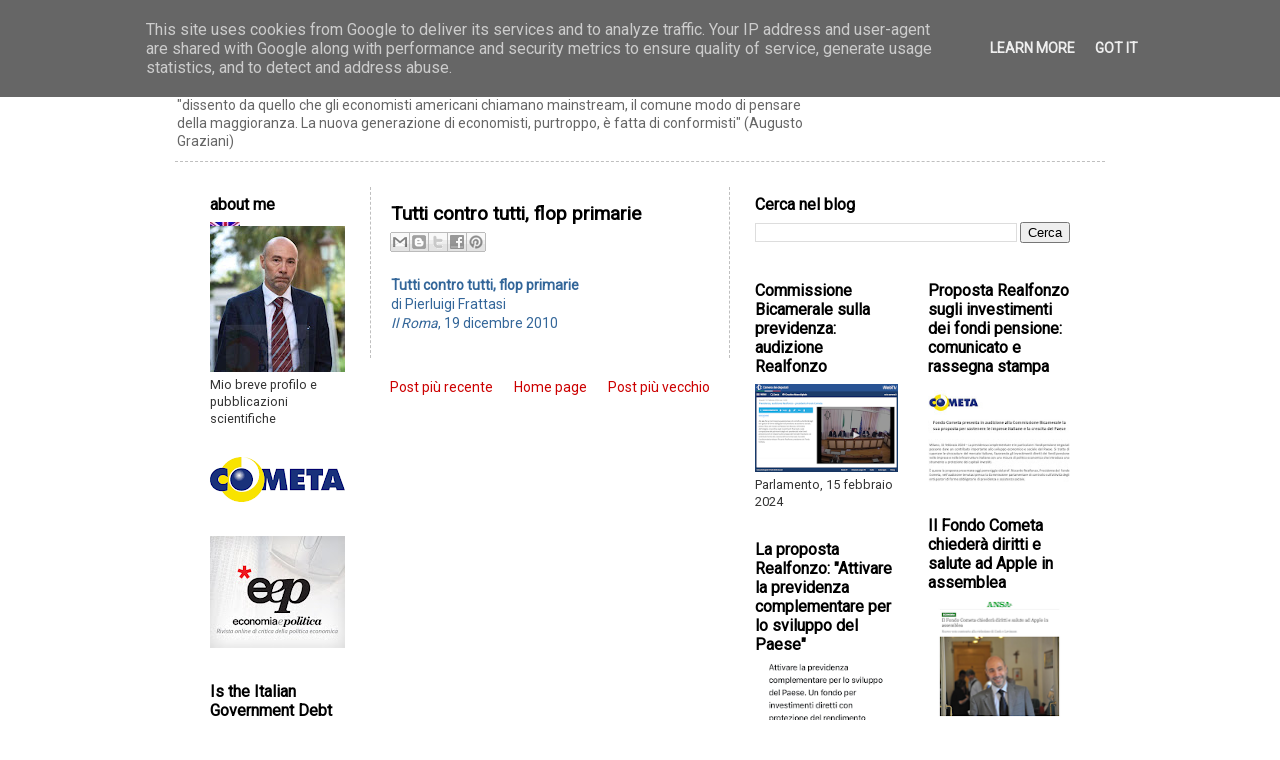

--- FILE ---
content_type: text/html; charset=UTF-8
request_url: http://www.riccardorealfonzo.it/2010/12/tutti-contro-tutti-flop-primarie.html
body_size: 23770
content:
<!DOCTYPE html>
<html class='v2' dir='ltr' xmlns='http://www.w3.org/1999/xhtml' xmlns:b='http://www.google.com/2005/gml/b' xmlns:data='http://www.google.com/2005/gml/data' xmlns:expr='http://www.google.com/2005/gml/expr'>
<head>
<link href='https://www.blogger.com/static/v1/widgets/335934321-css_bundle_v2.css' rel='stylesheet' type='text/css'/>
<meta content='width=1100' name='viewport'/>
<meta content='text/html; charset=UTF-8' http-equiv='Content-Type'/>
<meta content='blogger' name='generator'/>
<link href='http://www.riccardorealfonzo.it/favicon.ico' rel='icon' type='image/x-icon'/>
<link href='http://www.riccardorealfonzo.it/2010/12/tutti-contro-tutti-flop-primarie.html' rel='canonical'/>
<link rel="alternate" type="application/atom+xml" title="Riccardo Realfonzo - Atom" href="http://www.riccardorealfonzo.it/feeds/posts/default" />
<link rel="alternate" type="application/rss+xml" title="Riccardo Realfonzo - RSS" href="http://www.riccardorealfonzo.it/feeds/posts/default?alt=rss" />
<link rel="service.post" type="application/atom+xml" title="Riccardo Realfonzo - Atom" href="https://www.blogger.com/feeds/3558907786246572702/posts/default" />

<link rel="alternate" type="application/atom+xml" title="Riccardo Realfonzo - Atom" href="http://www.riccardorealfonzo.it/feeds/7809611672775519906/comments/default" />
<!--Can't find substitution for tag [blog.ieCssRetrofitLinks]-->
<meta content='http://www.riccardorealfonzo.it/2010/12/tutti-contro-tutti-flop-primarie.html' property='og:url'/>
<meta content='Tutti contro tutti, flop primarie' property='og:title'/>
<meta content='Blog' property='og:description'/>
<title>Tutti contro tutti, flop primarie |  Riccardo Realfonzo</title>
<style type='text/css'>@font-face{font-family:'Roboto';font-style:normal;font-weight:400;font-stretch:100%;font-display:swap;src:url(//fonts.gstatic.com/s/roboto/v50/KFOMCnqEu92Fr1ME7kSn66aGLdTylUAMQXC89YmC2DPNWubEbVmZiAr0klQmz24O0g.woff2)format('woff2');unicode-range:U+0460-052F,U+1C80-1C8A,U+20B4,U+2DE0-2DFF,U+A640-A69F,U+FE2E-FE2F;}@font-face{font-family:'Roboto';font-style:normal;font-weight:400;font-stretch:100%;font-display:swap;src:url(//fonts.gstatic.com/s/roboto/v50/KFOMCnqEu92Fr1ME7kSn66aGLdTylUAMQXC89YmC2DPNWubEbVmQiAr0klQmz24O0g.woff2)format('woff2');unicode-range:U+0301,U+0400-045F,U+0490-0491,U+04B0-04B1,U+2116;}@font-face{font-family:'Roboto';font-style:normal;font-weight:400;font-stretch:100%;font-display:swap;src:url(//fonts.gstatic.com/s/roboto/v50/KFOMCnqEu92Fr1ME7kSn66aGLdTylUAMQXC89YmC2DPNWubEbVmYiAr0klQmz24O0g.woff2)format('woff2');unicode-range:U+1F00-1FFF;}@font-face{font-family:'Roboto';font-style:normal;font-weight:400;font-stretch:100%;font-display:swap;src:url(//fonts.gstatic.com/s/roboto/v50/KFOMCnqEu92Fr1ME7kSn66aGLdTylUAMQXC89YmC2DPNWubEbVmXiAr0klQmz24O0g.woff2)format('woff2');unicode-range:U+0370-0377,U+037A-037F,U+0384-038A,U+038C,U+038E-03A1,U+03A3-03FF;}@font-face{font-family:'Roboto';font-style:normal;font-weight:400;font-stretch:100%;font-display:swap;src:url(//fonts.gstatic.com/s/roboto/v50/KFOMCnqEu92Fr1ME7kSn66aGLdTylUAMQXC89YmC2DPNWubEbVnoiAr0klQmz24O0g.woff2)format('woff2');unicode-range:U+0302-0303,U+0305,U+0307-0308,U+0310,U+0312,U+0315,U+031A,U+0326-0327,U+032C,U+032F-0330,U+0332-0333,U+0338,U+033A,U+0346,U+034D,U+0391-03A1,U+03A3-03A9,U+03B1-03C9,U+03D1,U+03D5-03D6,U+03F0-03F1,U+03F4-03F5,U+2016-2017,U+2034-2038,U+203C,U+2040,U+2043,U+2047,U+2050,U+2057,U+205F,U+2070-2071,U+2074-208E,U+2090-209C,U+20D0-20DC,U+20E1,U+20E5-20EF,U+2100-2112,U+2114-2115,U+2117-2121,U+2123-214F,U+2190,U+2192,U+2194-21AE,U+21B0-21E5,U+21F1-21F2,U+21F4-2211,U+2213-2214,U+2216-22FF,U+2308-230B,U+2310,U+2319,U+231C-2321,U+2336-237A,U+237C,U+2395,U+239B-23B7,U+23D0,U+23DC-23E1,U+2474-2475,U+25AF,U+25B3,U+25B7,U+25BD,U+25C1,U+25CA,U+25CC,U+25FB,U+266D-266F,U+27C0-27FF,U+2900-2AFF,U+2B0E-2B11,U+2B30-2B4C,U+2BFE,U+3030,U+FF5B,U+FF5D,U+1D400-1D7FF,U+1EE00-1EEFF;}@font-face{font-family:'Roboto';font-style:normal;font-weight:400;font-stretch:100%;font-display:swap;src:url(//fonts.gstatic.com/s/roboto/v50/KFOMCnqEu92Fr1ME7kSn66aGLdTylUAMQXC89YmC2DPNWubEbVn6iAr0klQmz24O0g.woff2)format('woff2');unicode-range:U+0001-000C,U+000E-001F,U+007F-009F,U+20DD-20E0,U+20E2-20E4,U+2150-218F,U+2190,U+2192,U+2194-2199,U+21AF,U+21E6-21F0,U+21F3,U+2218-2219,U+2299,U+22C4-22C6,U+2300-243F,U+2440-244A,U+2460-24FF,U+25A0-27BF,U+2800-28FF,U+2921-2922,U+2981,U+29BF,U+29EB,U+2B00-2BFF,U+4DC0-4DFF,U+FFF9-FFFB,U+10140-1018E,U+10190-1019C,U+101A0,U+101D0-101FD,U+102E0-102FB,U+10E60-10E7E,U+1D2C0-1D2D3,U+1D2E0-1D37F,U+1F000-1F0FF,U+1F100-1F1AD,U+1F1E6-1F1FF,U+1F30D-1F30F,U+1F315,U+1F31C,U+1F31E,U+1F320-1F32C,U+1F336,U+1F378,U+1F37D,U+1F382,U+1F393-1F39F,U+1F3A7-1F3A8,U+1F3AC-1F3AF,U+1F3C2,U+1F3C4-1F3C6,U+1F3CA-1F3CE,U+1F3D4-1F3E0,U+1F3ED,U+1F3F1-1F3F3,U+1F3F5-1F3F7,U+1F408,U+1F415,U+1F41F,U+1F426,U+1F43F,U+1F441-1F442,U+1F444,U+1F446-1F449,U+1F44C-1F44E,U+1F453,U+1F46A,U+1F47D,U+1F4A3,U+1F4B0,U+1F4B3,U+1F4B9,U+1F4BB,U+1F4BF,U+1F4C8-1F4CB,U+1F4D6,U+1F4DA,U+1F4DF,U+1F4E3-1F4E6,U+1F4EA-1F4ED,U+1F4F7,U+1F4F9-1F4FB,U+1F4FD-1F4FE,U+1F503,U+1F507-1F50B,U+1F50D,U+1F512-1F513,U+1F53E-1F54A,U+1F54F-1F5FA,U+1F610,U+1F650-1F67F,U+1F687,U+1F68D,U+1F691,U+1F694,U+1F698,U+1F6AD,U+1F6B2,U+1F6B9-1F6BA,U+1F6BC,U+1F6C6-1F6CF,U+1F6D3-1F6D7,U+1F6E0-1F6EA,U+1F6F0-1F6F3,U+1F6F7-1F6FC,U+1F700-1F7FF,U+1F800-1F80B,U+1F810-1F847,U+1F850-1F859,U+1F860-1F887,U+1F890-1F8AD,U+1F8B0-1F8BB,U+1F8C0-1F8C1,U+1F900-1F90B,U+1F93B,U+1F946,U+1F984,U+1F996,U+1F9E9,U+1FA00-1FA6F,U+1FA70-1FA7C,U+1FA80-1FA89,U+1FA8F-1FAC6,U+1FACE-1FADC,U+1FADF-1FAE9,U+1FAF0-1FAF8,U+1FB00-1FBFF;}@font-face{font-family:'Roboto';font-style:normal;font-weight:400;font-stretch:100%;font-display:swap;src:url(//fonts.gstatic.com/s/roboto/v50/KFOMCnqEu92Fr1ME7kSn66aGLdTylUAMQXC89YmC2DPNWubEbVmbiAr0klQmz24O0g.woff2)format('woff2');unicode-range:U+0102-0103,U+0110-0111,U+0128-0129,U+0168-0169,U+01A0-01A1,U+01AF-01B0,U+0300-0301,U+0303-0304,U+0308-0309,U+0323,U+0329,U+1EA0-1EF9,U+20AB;}@font-face{font-family:'Roboto';font-style:normal;font-weight:400;font-stretch:100%;font-display:swap;src:url(//fonts.gstatic.com/s/roboto/v50/KFOMCnqEu92Fr1ME7kSn66aGLdTylUAMQXC89YmC2DPNWubEbVmaiAr0klQmz24O0g.woff2)format('woff2');unicode-range:U+0100-02BA,U+02BD-02C5,U+02C7-02CC,U+02CE-02D7,U+02DD-02FF,U+0304,U+0308,U+0329,U+1D00-1DBF,U+1E00-1E9F,U+1EF2-1EFF,U+2020,U+20A0-20AB,U+20AD-20C0,U+2113,U+2C60-2C7F,U+A720-A7FF;}@font-face{font-family:'Roboto';font-style:normal;font-weight:400;font-stretch:100%;font-display:swap;src:url(//fonts.gstatic.com/s/roboto/v50/KFOMCnqEu92Fr1ME7kSn66aGLdTylUAMQXC89YmC2DPNWubEbVmUiAr0klQmz24.woff2)format('woff2');unicode-range:U+0000-00FF,U+0131,U+0152-0153,U+02BB-02BC,U+02C6,U+02DA,U+02DC,U+0304,U+0308,U+0329,U+2000-206F,U+20AC,U+2122,U+2191,U+2193,U+2212,U+2215,U+FEFF,U+FFFD;}</style>
<style id='page-skin-1' type='text/css'><!--
/*-----------------------------------------------
Blogger Template Style
Name:     Picture Window
Designer: Blogger
URL:      www.blogger.com
----------------------------------------------- */
/* Variable definitions
====================
<Group description="Page Text" selector="body">
<Variable name="body.font" description="Font" type="font"
default="normal normal 15px Roboto, sans-serif"/>
<Variable name="body.text.color" description="Text Color" type="color" default="#333333"/>
</Group>
<Group description="Backgrounds" selector=".body-fauxcolumns-outer">
<Variable name="body.background.color" description="Outer Background" type="color" default="#296695"/>
<Variable name="header.background.color" description="Header Background" type="color" default="transparent"/>
<Variable name="post.background.color" description="Post Background" type="color" default="#ffffff"/>
</Group>
<Group description="Links" selector=".main-outer">
<Variable name="link.color" description="Link Color" type="color" default="#336699"/>
<Variable name="link.visited.color" description="Visited Color" type="color" default="#6699cc"/>
<Variable name="link.hover.color" description="Hover Color" type="color" default="#33aaff"/>
</Group>
<Group description="Blog Title" selector=".header h1">
<Variable name="header.font" description="Title Font" type="font"
default="normal normal 36px Roboto, sans-serif"/>
<Variable name="header.text.color" description="Text Color" type="color" default="#ffffff" />
</Group>
<Group description="Tabs Text" selector=".tabs-inner .widget li a">
<Variable name="tabs.font" description="Font" type="font"
default="normal normal 15px Roboto, sans-serif"/>
<Variable name="tabs.text.color" description="Text Color" type="color" default="#ffffff"/>
<Variable name="tabs.selected.text.color" description="Selected Color" type="color" default="#336699"/>
</Group>
<Group description="Tabs Background" selector=".tabs-outer .PageList">
<Variable name="tabs.background.color" description="Background Color" type="color" default="transparent"/>
<Variable name="tabs.selected.background.color" description="Selected Color" type="color" default="transparent"/>
<Variable name="tabs.separator.color" description="Separator Color" type="color" default="transparent"/>
</Group>
<Group description="Post Title" selector="h3.post-title, .comments h4">
<Variable name="post.title.font" description="Title Font" type="font"
default="normal normal 18px Roboto, sans-serif"/>
</Group>
<Group description="Date Header" selector=".date-header">
<Variable name="date.header.color" description="Text Color" type="color" default="#333333"/>
</Group>
<Group description="Post" selector=".post">
<Variable name="post.footer.text.color" description="Footer Text Color" type="color" default="#999999"/>
<Variable name="post.border.color" description="Border Color" type="color" default="#dddddd"/>
</Group>
<Group description="Gadgets" selector="h2">
<Variable name="widget.title.font" description="Title Font" type="font"
default="bold normal 13px Roboto, sans-serif"/>
<Variable name="widget.title.text.color" description="Title Color" type="color" default="#888888"/>
</Group>
<Group description="Footer" selector=".footer-outer">
<Variable name="footer.text.color" description="Text Color" type="color" default="#cccccc"/>
<Variable name="footer.widget.title.text.color" description="Gadget Title Color" type="color" default="#aaaaaa"/>
</Group>
<Group description="Footer Links" selector=".footer-outer">
<Variable name="footer.link.color" description="Link Color" type="color" default="#99ccee"/>
<Variable name="footer.link.visited.color" description="Visited Color" type="color" default="#77aaee"/>
<Variable name="footer.link.hover.color" description="Hover Color" type="color" default="#33aaff"/>
</Group>
<Variable name="content.margin" description="Content Margin Top" type="length" default="20px" min="0" max="100px"/>
<Variable name="content.padding" description="Content Padding" type="length" default="0" min="0" max="100px"/>
<Variable name="content.background" description="Content Background" type="background"
default="transparent none repeat scroll top left"/>
<Variable name="content.border.radius" description="Content Border Radius" type="length" default="0" min="0" max="100px"/>
<Variable name="content.shadow.spread" description="Content Shadow Spread" type="length" default="0" min="0" max="100px"/>
<Variable name="header.padding" description="Header Padding" type="length" default="0" min="0" max="100px"/>
<Variable name="header.background.gradient" description="Header Gradient" type="url"
default="none"/>
<Variable name="header.border.radius" description="Header Border Radius" type="length" default="0" min="0" max="100px"/>
<Variable name="main.border.radius.top" description="Main Border Radius" type="length" default="20px" min="0" max="100px"/>
<Variable name="footer.border.radius.top" description="Footer Border Radius Top" type="length" default="0" min="0" max="100px"/>
<Variable name="footer.border.radius.bottom" description="Footer Border Radius Bottom" type="length" default="20px" min="0" max="100px"/>
<Variable name="region.shadow.spread" description="Main and Footer Shadow Spread" type="length" default="3px" min="0" max="100px"/>
<Variable name="region.shadow.offset" description="Main and Footer Shadow Offset" type="length" default="1px" min="-50px" max="50px"/>
<Variable name="tabs.background.gradient" description="Tab Background Gradient" type="url" default="none"/>
<Variable name="tab.selected.background.gradient" description="Selected Tab Background" type="url"
default="url(https://resources.blogblog.com/blogblog/data/1kt/transparent/white80.png)"/>
<Variable name="tab.background" description="Tab Background" type="background"
default="transparent url(https://resources.blogblog.com/blogblog/data/1kt/transparent/black50.png) repeat scroll top left"/>
<Variable name="tab.border.radius" description="Tab Border Radius" type="length" default="10px" min="0" max="100px"/>
<Variable name="tab.first.border.radius" description="First Tab Border Radius" type="length" default="10px" min="0" max="100px"/>
<Variable name="tabs.border.radius" description="Tabs Border Radius" type="length" default="0" min="0" max="100px"/>
<Variable name="tabs.spacing" description="Tab Spacing" type="length" default=".25em" min="0" max="10em"/>
<Variable name="tabs.margin.bottom" description="Tab Margin Bottom" type="length" default="0" min="0" max="100px"/>
<Variable name="tabs.margin.sides" description="Tab Margin Sides" type="length" default="20px" min="0" max="100px"/>
<Variable name="main.background" description="Main Background" type="background"
default="transparent url(https://resources.blogblog.com/blogblog/data/1kt/transparent/white80.png) repeat scroll top left"/>
<Variable name="main.padding.sides" description="Main Padding Sides" type="length" default="20px" min="0" max="100px"/>
<Variable name="footer.background" description="Footer Background" type="background"
default="transparent url(https://resources.blogblog.com/blogblog/data/1kt/transparent/black50.png) repeat scroll top left"/>
<Variable name="post.margin.sides" description="Post Margin Sides" type="length" default="-20px" min="-50px" max="50px"/>
<Variable name="post.border.radius" description="Post Border Radius" type="length" default="5px" min="0" max="100px"/>
<Variable name="widget.title.text.transform" description="Widget Title Text Transform" type="string" default="uppercase"/>
<Variable name="mobile.background.overlay" description="Mobile Background Overlay" type="string"
default="transparent none repeat scroll top left"/>
<Variable name="startSide" description="Side where text starts in blog language" type="automatic" default="left"/>
<Variable name="endSide" description="Side where text ends in blog language" type="automatic" default="right"/>
*/
/* Content
----------------------------------------------- */
body {
font: normal normal 14px Roboto, sans-serif;;
color: #333333;
background: #fff;
}
body > #navbar{
display: none;
}
html body .region-inner {
min-width: 0;
max-width: 100%;
width: auto;
}
.content-outer {
font-size: 90%;
}
a:link {
text-decoration:none;
color: #336699;
}
a:visited {
text-decoration:none;
color: #6699cc;
}
a:hover {
text-decoration:underline;
color: #32aaff;
}
.content-outer {
background: transparent none repeat scroll top left;
-moz-border-radius: 0;
-webkit-border-radius: 0;
-goog-ms-border-radius: 0;
border-radius: 0;
-moz-box-shadow: 0 0 0 rgba(0, 0, 0, .15);
-webkit-box-shadow: 0 0 0 rgba(0, 0, 0, .15);
-goog-ms-box-shadow: 0 0 0 rgba(0, 0, 0, .15);
box-shadow: 0 0 0 rgba(0, 0, 0, .15);
margin: 20px auto;
}
.content-inner {
padding: 0;
}
/* Header
----------------------------------------------- */
.header-outer {
background: transparent none repeat-x scroll top left;
_background-image: none;
color: #ffffff;
-moz-border-radius: 0;
-webkit-border-radius: 0;
-goog-ms-border-radius: 0;
border-radius: 0;
}
.Header img, .Header #header-inner {
-moz-border-radius: 0;
-webkit-border-radius: 0;
-goog-ms-border-radius: 0;
border-radius: 0;
}
.header-inner .Header .titlewrapper,
.header-inner .Header .descriptionwrapper {
padding-left: 0;
padding-right: 0;
}
.Header h1 {
font-family: 'Roboto', sans-serif;
color: #000;
font-size: 2rem;
}
.Header h1 a {
color: #000;
}
.Header .description {
color: #666;
font-size: 14px;
line-height: 18px;
width: 70%;
}
/* Tabs
----------------------------------------------- */
.tabs-inner {
margin: .5em 20px 0;
padding: 0;
}
.tabs-inner .section {
margin: 0;
}
.tabs-inner .widget ul {
padding: 0;
background: transparent none repeat scroll bottom;
-moz-border-radius: 0;
-webkit-border-radius: 0;
-goog-ms-border-radius: 0;
border-radius: 0;
}
.tabs-inner .widget li {
border: none;
}
.tabs-inner .widget li a {
display: inline-block;
padding: .5em 1em;
margin-right: .25em;
color: #ffffff;
font: normal normal 12px Roboto, sans-serif;;
-moz-border-radius: 10px 10px 0 0;
-webkit-border-top-left-radius: 10px;
-webkit-border-top-right-radius: 10px;
-goog-ms-border-radius: 10px 10px 0 0;
border-radius: 10px 10px 0 0;
background: transparent url(//www.blogblog.com/1kt/transparent/black50.png) repeat scroll top left;
border-right: 1px solid transparent;
}
.tabs-inner .widget li:first-child a {
padding-left: 1.25em;
-moz-border-radius-topleft: 10px;
-moz-border-radius-bottomleft: 0;
-webkit-border-top-left-radius: 10px;
-webkit-border-bottom-left-radius: 0;
-goog-ms-border-top-left-radius: 10px;
-goog-ms-border-bottom-left-radius: 0;
border-top-left-radius: 10px;
border-bottom-left-radius: 0;
}
.tabs-inner .widget li.selected a,
.tabs-inner .widget li a:hover {
position: relative;
z-index: 1;
background: transparent url(//www.blogblog.com/1kt/transparent/white80.png) repeat scroll bottom;
color: #336699;
-moz-box-shadow: 0 0 3px rgba(0, 0, 0, .15);
-webkit-box-shadow: 0 0 3px rgba(0, 0, 0, .15);
-goog-ms-box-shadow: 0 0 3px rgba(0, 0, 0, .15);
box-shadow: 0 0 3px rgba(0, 0, 0, .15);
}
/* Headings
----------------------------------------------- */
h2 {
font: bold normal 13px Roboto, sans-serif;
/* text-transform: uppercase; */
color: #000;
margin: .5em 0;
font-size: 16px;
}
/* Main
----------------------------------------------- */
.main-outer {
background: transparent;
border-top: 1px dashed rgba(128, 128, 128, .5);
padding-top: 10px;
margin-top: -20px;
}
.main-inner {
padding: 15px 20px 20px;
}
.main-inner .column-center-inner {
padding: 0 0;
}
.main-inner .column-left-inner {
padding-left: 0;
}
.main-inner .column-right-inner {
padding-right: 0;
}
/* Posts
----------------------------------------------- */
h3.post-title {
margin: 0;
font: normal normal 18px Roboto, sans-serif;
color: #000 !important;
font-weight: bolder;
font-size: 19px;
}
h3.post-title a {
text-decoration:none;
color: #000 !important;
font-weight: bolder;
font-size: 19px;
}
.comments h4 {
margin: 1em 0 0;
font: normal normal 18px Roboto, sans-serif;
}
.date-header span {
color: #333333;
}
.post-outer {
background-color: transparent;
/* border: 1px dashed rgba(128, 128, 128, .5); */
/* box-shadow: 0 8px 6px -6px black; */
/* box-shadow: 0 3px 6px rgba(0,0,0,0.16), 0 3px 6px rgba(0,0,0,0.23); */
/*border: 1px dashed rgba(128, 128, 128, .5);*/
border-left: 1px dashed rgba(128, 128, 128, .5);
border-right: 1px dashed rgba(128, 128, 128, .5);
padding: 15px 20px;
margin: 0 -20px 20px;
}
.post-body {
line-height: 1.4;
font-size: 110%;
position: relative;
}
.post-header {
margin: 0 0 1.5em;
color: #999999;
line-height: 1.6;
}
.post-footer {
margin: .5em 0 0;
color: #999999;
line-height: 1.6;
}
#blog-pager {
font-size: 14px;
}
#blog-pager a {
color: #c00;
}
#comments .comment-author {
padding-top: 1.5em;
border-top: dashed 1px #ccc;
border-top: dashed 1px rgba(128, 128, 128, .5);
background-position: 0 1.5em;
}
#comments .comment-author:first-child {
padding-top: 0;
border-top: none;
}
.avatar-image-container {
margin: .2em 0 0;
}
/* Comments
----------------------------------------------- */
.comments .comments-content .icon.blog-author {
background-repeat: no-repeat;
background-image: url([data-uri]);
}
.comments .comments-content .loadmore a {
border-top: 1px solid #32aaff;
border-bottom: 1px solid #32aaff;
}
.comments .continue {
border-top: 2px solid #32aaff;
}
/* Widgets
----------------------------------------------- */
.widget ul, .widget #ArchiveList ul.flat {
padding: 0;
list-style: none;
}
.widget ul li, .widget #ArchiveList ul.flat li {
border-top: dashed 1px #ccc;
border-top: dashed 1px rgba(128, 128, 128, .5);
}
.widget ul li:first-child, .widget #ArchiveList ul.flat li:first-child {
border-top: none;
}
.widget .post-body ul {
list-style: disc;
}
.widget .post-body ul li {
border: none;
}
/* Footer
----------------------------------------------- */
.footer-outer {
color: #777;
background-color: transparent;
border-top: 1px dashed rgba(128, 128, 128, .5);
padding-top: 10px;
}
.footer-inner {
padding: 10px 20px 20px;
}
.footer-outer a {
color: #77aaee;
}
.footer-outer a:visited {
color: #77aaee;
}
.footer-outer a:hover {
color: #77aaee;
}
.footer-outer .widget h2 {
}
footer #footer-1{
width: 50%;
float: left;
margin: 0;
padding: 0;
}
footer #footer-3{
width: 100%;
float: left;
clear: both;
padding-bottom: 20px;
}
footer table.section-columns{
width: 50%;
float: left;
margin: 0;
padding: 0;
}
.post-body iframe.YOUTUBE-iframe-video{
width: 100%;
height: 300px;
}
.post-body img{
width: 100%;
hright: auto;
}
#twitter-widget-0{
position: relative !important;
top: -60px !important;
}
.sidebar.section #Image1{
position: relative;
margin-top: -50px;
}
.sidebar.section #Image1 img{
width: 100%;
height: auto;
}
/* Mobile
----------------------------------------------- */
html body.mobile {
height: auto;
}
html body.mobile {
min-height: 480px;
background-size: 100% auto;
}
.mobile .body-fauxcolumn-outer {
background: transparent none repeat scroll top left;
}
html .mobile .mobile-date-outer, html .mobile .blog-pager {
border-bottom: none;
background: transparent url(//www.blogblog.com/1kt/transparent/white80.png) repeat scroll top left;
margin-bottom: 10px;
}
.mobile .date-outer {
background: transparent url(//www.blogblog.com/1kt/transparent/white80.png) repeat scroll top left;
}
.mobile .header-outer, .mobile .main-outer,
.mobile .post-outer, .mobile .footer-outer {
-moz-border-radius: 0;
-webkit-border-radius: 0;
-goog-ms-border-radius: 0;
border-radius: 0;
}
.mobile .content-outer,
.mobile .main-outer,
.mobile .post-outer {
background: inherit;
border: none;
}
.mobile .content-outer {
font-size: 100%;
}
.mobile-link-button {
background-color: #336699;
}
.mobile-link-button a:link, .mobile-link-button a:visited {
color: #ffffff;
}
.mobile-index-contents {
color: #333333;
}
.mobile .tabs-inner .PageList .widget-content {
background: transparent url(//www.blogblog.com/1kt/transparent/white80.png) repeat scroll bottom;
color: #336699;
}
.mobile .tabs-inner .PageList .widget-content .pagelist-arrow {
border-left: 1px solid transparent;
}

--></style>
<style id='template-skin-1' type='text/css'><!--
body {
min-width: 930px;
}
.content-outer, .content-fauxcolumn-outer, .region-inner {
min-width: 930px;
max-width: 930px;
_width: 930px;
}
.main-inner .columns {
padding-left: 180px;
padding-right: 360px;
}
.main-inner .fauxcolumn-center-outer {
left: 180px;
right: 360px;
/* IE6 does not respect left and right together */
_width: expression(this.parentNode.offsetWidth -
parseInt("180px") -
parseInt("360px") + 'px');
}
.main-inner .fauxcolumn-left-outer {
width: 180px;
}
.main-inner .fauxcolumn-right-outer {
width: 360px;
}
.main-inner .column-left-outer {
width: 180px;
right: 100%;
margin-left: -180px;
}
.main-inner .column-right-outer {
width: 360px;
margin-right: -360px;
}
#layout {
min-width: 0;
}
#layout .content-outer {
min-width: 0;
width: 800px;
}
#layout .region-inner {
min-width: 0;
width: auto;
}
--></style>
<link href='https://www.blogger.com/dyn-css/authorization.css?targetBlogID=3558907786246572702&amp;zx=bdacd410-60bd-4a53-af08-42712520fe64' media='none' onload='if(media!=&#39;all&#39;)media=&#39;all&#39;' rel='stylesheet'/><noscript><link href='https://www.blogger.com/dyn-css/authorization.css?targetBlogID=3558907786246572702&amp;zx=bdacd410-60bd-4a53-af08-42712520fe64' rel='stylesheet'/></noscript>
<meta name='google-adsense-platform-account' content='ca-host-pub-1556223355139109'/>
<meta name='google-adsense-platform-domain' content='blogspot.com'/>

<script type="text/javascript" language="javascript">
  // Supply ads personalization default for EEA readers
  // See https://www.blogger.com/go/adspersonalization
  adsbygoogle = window.adsbygoogle || [];
  if (typeof adsbygoogle.requestNonPersonalizedAds === 'undefined') {
    adsbygoogle.requestNonPersonalizedAds = 1;
  }
</script>


</head>
<body class='loading'>
<div class='navbar section' id='navbar'><div class='widget Navbar' data-version='1' id='Navbar1'><script type="text/javascript">
    function setAttributeOnload(object, attribute, val) {
      if(window.addEventListener) {
        window.addEventListener('load',
          function(){ object[attribute] = val; }, false);
      } else {
        window.attachEvent('onload', function(){ object[attribute] = val; });
      }
    }
  </script>
<div id="navbar-iframe-container"></div>
<script type="text/javascript" src="https://apis.google.com/js/platform.js"></script>
<script type="text/javascript">
      gapi.load("gapi.iframes:gapi.iframes.style.bubble", function() {
        if (gapi.iframes && gapi.iframes.getContext) {
          gapi.iframes.getContext().openChild({
              url: 'https://www.blogger.com/navbar/3558907786246572702?po\x3d7809611672775519906\x26origin\x3dhttp://www.riccardorealfonzo.it',
              where: document.getElementById("navbar-iframe-container"),
              id: "navbar-iframe"
          });
        }
      });
    </script><script type="text/javascript">
(function() {
var script = document.createElement('script');
script.type = 'text/javascript';
script.src = '//pagead2.googlesyndication.com/pagead/js/google_top_exp.js';
var head = document.getElementsByTagName('head')[0];
if (head) {
head.appendChild(script);
}})();
</script>
</div></div>
<div class='body-fauxcolumns'>
<div class='fauxcolumn-outer body-fauxcolumn-outer'>
<div class='cap-top'>
<div class='cap-left'></div>
<div class='cap-right'></div>
</div>
<div class='fauxborder-left'>
<div class='fauxborder-right'></div>
<div class='fauxcolumn-inner'>
</div>
</div>
<div class='cap-bottom'>
<div class='cap-left'></div>
<div class='cap-right'></div>
</div>
</div>
</div>
<div class='content'>
<div class='content-fauxcolumns'>
<div class='fauxcolumn-outer content-fauxcolumn-outer'>
<div class='cap-top'>
<div class='cap-left'></div>
<div class='cap-right'></div>
</div>
<div class='fauxborder-left'>
<div class='fauxborder-right'></div>
<div class='fauxcolumn-inner'>
</div>
</div>
<div class='cap-bottom'>
<div class='cap-left'></div>
<div class='cap-right'></div>
</div>
</div>
</div>
<div class='content-outer'>
<div class='content-cap-top cap-top'>
<div class='cap-left'></div>
<div class='cap-right'></div>
</div>
<div class='fauxborder-left content-fauxborder-left'>
<div class='fauxborder-right content-fauxborder-right'></div>
<div class='content-inner'>
<header>
<div class='header-outer'>
<div class='header-cap-top cap-top'>
<div class='cap-left'></div>
<div class='cap-right'></div>
</div>
<div class='fauxborder-left header-fauxborder-left'>
<div class='fauxborder-right header-fauxborder-right'></div>
<div class='region-inner header-inner'>
<div class='header section' id='header'><div class='widget Header' data-version='1' id='Header1'>
<div id='header-inner'>
<div class='titlewrapper'>
<h1 class='title'>
<a href='http://www.riccardorealfonzo.it/'>
Riccardo Realfonzo
</a>
</h1>
</div>
<div class='descriptionwrapper'>
<p class='description'><span>"dissento da quello che gli economisti americani chiamano mainstream, il comune modo di pensare della maggioranza. La nuova generazione di economisti, purtroppo, è fatta di conformisti" (Augusto Graziani)


</span></p>
</div>
</div>
</div></div>
</div>
</div>
<div class='header-cap-bottom cap-bottom'>
<div class='cap-left'></div>
<div class='cap-right'></div>
</div>
</div>
</header>
<div class='tabs-outer'>
<div class='tabs-cap-top cap-top'>
<div class='cap-left'></div>
<div class='cap-right'></div>
</div>
<div class='fauxborder-left tabs-fauxborder-left'>
<div class='fauxborder-right tabs-fauxborder-right'></div>
<div class='region-inner tabs-inner'>
<div class='tabs no-items section' id='crosscol'></div>
<div class='tabs no-items section' id='crosscol-overflow'></div>
</div>
</div>
<div class='tabs-cap-bottom cap-bottom'>
<div class='cap-left'></div>
<div class='cap-right'></div>
</div>
</div>
<div class='main-outer'>
<div class='main-cap-top cap-top'>
<div class='cap-left'></div>
<div class='cap-right'></div>
</div>
<div class='fauxborder-left main-fauxborder-left'>
<div class='fauxborder-right main-fauxborder-right'></div>
<div class='region-inner main-inner'>
<div class='columns fauxcolumns'>
<div class='fauxcolumn-outer fauxcolumn-center-outer'>
<div class='cap-top'>
<div class='cap-left'></div>
<div class='cap-right'></div>
</div>
<div class='fauxborder-left'>
<div class='fauxborder-right'></div>
<div class='fauxcolumn-inner'>
</div>
</div>
<div class='cap-bottom'>
<div class='cap-left'></div>
<div class='cap-right'></div>
</div>
</div>
<div class='fauxcolumn-outer fauxcolumn-left-outer'>
<div class='cap-top'>
<div class='cap-left'></div>
<div class='cap-right'></div>
</div>
<div class='fauxborder-left'>
<div class='fauxborder-right'></div>
<div class='fauxcolumn-inner'>
</div>
</div>
<div class='cap-bottom'>
<div class='cap-left'></div>
<div class='cap-right'></div>
</div>
</div>
<div class='fauxcolumn-outer fauxcolumn-right-outer'>
<div class='cap-top'>
<div class='cap-left'></div>
<div class='cap-right'></div>
</div>
<div class='fauxborder-left'>
<div class='fauxborder-right'></div>
<div class='fauxcolumn-inner'>
</div>
</div>
<div class='cap-bottom'>
<div class='cap-left'></div>
<div class='cap-right'></div>
</div>
</div>
<!-- corrects IE6 width calculation -->
<div class='columns-inner'>
<div class='column-center-outer'>
<div class='column-center-inner'>
<div class='main section' id='main'><div class='widget Blog' data-version='1' id='Blog1'>
<div class='blog-posts hfeed'>

          <div class="date-outer">
        

          <div class="date-posts">
        
<div class='post-outer'>
<div class='post hentry' itemprop='blogPost' itemscope='itemscope' itemtype='http://schema.org/BlogPosting'>
<meta content='3558907786246572702' itemprop='blogId'/>
<meta content='7809611672775519906' itemprop='postId'/>
<a name='7809611672775519906'></a>
<h3 class='post-title entry-title' itemprop='name'>
Tutti contro tutti, flop primarie
</h3>
<div class='post-header'>
<div class='post-header-line-1'><div class='post-share-buttons goog-inline-block'>
<a class='goog-inline-block share-button sb-email' href='https://www.blogger.com/share-post.g?blogID=3558907786246572702&postID=7809611672775519906&target=email' target='_blank' title='Invia tramite email'><span class='share-button-link-text'>Invia tramite email</span></a><a class='goog-inline-block share-button sb-blog' href='https://www.blogger.com/share-post.g?blogID=3558907786246572702&postID=7809611672775519906&target=blog' onclick='window.open(this.href, "_blank", "height=270,width=475"); return false;' target='_blank' title='Postalo sul blog'><span class='share-button-link-text'>Postalo sul blog</span></a><a class='goog-inline-block share-button sb-twitter' href='https://www.blogger.com/share-post.g?blogID=3558907786246572702&postID=7809611672775519906&target=twitter' target='_blank' title='Condividi su X'><span class='share-button-link-text'>Condividi su X</span></a><a class='goog-inline-block share-button sb-facebook' href='https://www.blogger.com/share-post.g?blogID=3558907786246572702&postID=7809611672775519906&target=facebook' onclick='window.open(this.href, "_blank", "height=430,width=640"); return false;' target='_blank' title='Condividi su Facebook'><span class='share-button-link-text'>Condividi su Facebook</span></a><a class='goog-inline-block share-button sb-pinterest' href='https://www.blogger.com/share-post.g?blogID=3558907786246572702&postID=7809611672775519906&target=pinterest' target='_blank' title='Condividi su Pinterest'><span class='share-button-link-text'>Condividi su Pinterest</span></a>
</div>
</div>
</div>
<div class='post-body entry-content' id='post-body-7809611672775519906' itemprop='description articleBody'>
<a href="http://www.napolionline.org/new/tutti-contro-tutti-flop-primarie"><strong>Tutti contro tutti, flop primarie</strong><br />di Pierluigi Frattasi<br /><em>Il Roma</em>, 19 dicembre 2010</a>
<div style='clear: both;'></div>
</div>
<div class='post-footer'>
<div class='post-footer-line post-footer-line-1'><span class='post-icons'>
<span class='item-control blog-admin pid-386539926'>
<a href='https://www.blogger.com/post-edit.g?blogID=3558907786246572702&postID=7809611672775519906&from=pencil' title='Modifica post'>
<img alt='' class='icon-action' height='18' src='https://resources.blogblog.com/img/icon18_edit_allbkg.gif' width='18'/>
</a>
</span>
</span>
</div>
<div class='post-footer-line post-footer-line-2'></div>
<div class='post-footer-line post-footer-line-3'></div>
</div>
</div>
<div class='comments' id='comments'>
<a name='comments'></a>
</div>
</div>

        </div></div>
      
</div>
<div class='blog-pager' id='blog-pager'>
<span id='blog-pager-newer-link'>
<a class='blog-pager-newer-link' href='http://www.riccardorealfonzo.it/2010/12/primarie-percorso-ostacoli.html' id='Blog1_blog-pager-newer-link' title='Post più recente'>Post più recente</a>
</span>
<span id='blog-pager-older-link'>
<a class='blog-pager-older-link' href='http://www.riccardorealfonzo.it/2010/12/iervolino-bifronte.html' id='Blog1_blog-pager-older-link' title='Post più vecchio'>Post più vecchio</a>
</span>
<a class='home-link' href='http://www.riccardorealfonzo.it/'>Home page</a>
</div>
<div class='clear'></div>
<div class='post-feeds'>
</div>
</div></div>
</div>
</div>
<div class='column-left-outer'>
<div class='column-left-inner'>
<aside>
<div class='sidebar section' id='sidebar-left-1'><div class='widget Image' data-version='1' id='Image20'>
<h2>about me</h2>
<div class='widget-content'>
<a href='https://en.wikipedia.org/wiki/Riccardo_Realfonzo'>
<img alt='about me' height='20' id='Image20_img' src='https://blogger.googleusercontent.com/img/b/R29vZ2xl/AVvXsEjFQP1toF_pB6d2_T_ANmMe7c98WWCOvXXa9no3AiVPQoBLUc2_at5ez58wE6suI3A7AxJ7gquJXS3_xZjbZMvLfYCnk7cC1CSY82ZirE7_mbtVTGebHjCIBI9i8KZ7DMZhIWQlAnmRW26f/s1600/bandiera_inglese_piccola.jpg' width='30'/>
</a>
<br/>
</div>
<div class='clear'></div>
</div><div class='widget Image' data-version='1' id='Image1'>
<div class='widget-content'>
<a href='http://www.riccardorealfonzo.it/2020/01/breve-curriculum-riccardo-realfonzo.html'>
<img alt='' height='146' id='Image1_img' src='https://blogger.googleusercontent.com/img/a/AVvXsEhVECG3aCS8w1vX5EgfAuxK3HeXdwLqj4tBFnjzDttBGgO0Ep30kLGWf215drscIofJ87e3WPdMNcTsNwmw_TeK8l5EJjIfe4NQTduIVbux5U3dLPwuZVGYjhyH7Jwqm89n4TQTYXcJhBVVnvf1wVy-q7KiXAk_OcZXHRKNyZl9wSO2U2m1dkAKAr6q9Aw-=s146' width='135'/>
</a>
<br/>
<span class='caption'>Mio breve profilo e pubblicazioni scientifiche</span>
</div>
<div class='clear'></div>
</div><div class='widget Image' data-version='1' id='Image10'>
<div class='widget-content'>
<a href='https://www.cometafondo.it'>
<img alt='' height='45' id='Image10_img' src='https://blogger.googleusercontent.com/img/a/AVvXsEg1cNOCiteAbF1qD8Co1y0CBKYtOovubvzau7MusGb4l2wvTtnTqm22Oa_xStr-9LkOMeRj-OAbq_1pmEofiY9MkfoUZr8gQClg_YpGvZbm3wM740G-ndSntnN4RAXm0D6zZ1vRfnS2GXebuNQn2YmYvpWeCanL2fqHjNh6vBvvJtjCml7FjcqPYeoXww=s135' width='135'/>
</a>
<br/>
</div>
<div class='clear'></div>
</div><div class='widget Image' data-version='1' id='Image17'>
<div class='widget-content'>
<a href='https://www.economiaepolitica.it'>
<img alt='' height='112' id='Image17_img' src='https://blogger.googleusercontent.com/img/b/R29vZ2xl/AVvXsEib0P2qLHDEdZiQTMxKSVVwv1atzLCcTdsbnH74vxiDYLOCWaNBAdHu4zWcW27DakNJD9u9TnBgi1nwCSMcNJWuG34F3vbduVXJX5OjnVNOCNH4-kIW5sdIvtnr6AHAoz8r6KIME9Rb5h4U/s135/immagine+eep.jpg' width='135'/>
</a>
<br/>
</div>
<div class='clear'></div>
</div><div class='widget Image' data-version='1' id='Image7'>
<h2>Is the Italian Government Debt Sustainable? Scenarios after the Covid-19 Crisis</h2>
<div class='widget-content'>
<a href='https://academic.oup.com/cje/article-abstract/46/3/581/6584486?login=false'>
<img alt='Is the Italian Government Debt Sustainable? Scenarios after the Covid-19 Crisis' height='279' id='Image7_img' src='https://blogger.googleusercontent.com/img/a/AVvXsEgYdmp5vkgcVC367J2zpj_kqMPa2kQKIWWQCkiefxCEZ8mt62YEDYkG5n0BmYXdE9VABB_mhaS0lqpvHxenFjbXD9hdVcA2hbBOZyVmaQ9KsZh2JhstW4ncdcqX_oCmY2T6QFJTpuMaoSEDMCw93ahcW-4ZyyJb8po0clDMVSBXlnOQabNzhS-Gnsy9Dg=s279' width='200'/>
</a>
<br/>
</div>
<div class='clear'></div>
</div><div class='widget Image' data-version='1' id='Image6'>
<h2>Are EU Policies Effective to Tackle the Covid-19 Crisis? The Case of Italy</h2>
<div class='widget-content'>
<a href='http://www.riccardorealfonzo.it/2021/03/are-eu-policies-effective-to-tackle.html'>
<img alt='Are EU Policies Effective to Tackle the Covid-19 Crisis? The Case of Italy' height='285' id='Image6_img' src='https://blogger.googleusercontent.com/img/b/R29vZ2xl/AVvXsEhKoV6FrqhijQqvfLU3LtB7RlLcIklTshx-kF65RQtBDGouSysFvg51HDHu7SjtBifE7hkeJ9ZgXURmaxBzgWJn4mkh8d1ztL6DsyvxooJCdTpQyNk6MZANrFkICf57AvFNccQ3G_fpeRir/s1600/ROPE.png' width='200'/>
</a>
<br/>
</div>
<div class='clear'></div>
</div><div class='widget Image' data-version='1' id='Image2'>
<h2>Draghi's policy will be Schumpeterian laissez-faire rather than Keynesian expansion</h2>
<div class='widget-content'>
<a href='http://www.riccardorealfonzo.it/2021/02/draghis-policy-will-be-schumpeterian.html'>
<img alt='Draghi&#39;s policy will be Schumpeterian laissez-faire rather than Keynesian expansion' height='277' id='Image2_img' src='https://blogger.googleusercontent.com/img/b/R29vZ2xl/AVvXsEhwaJ4RXYOE_6PG49Jn2TIpGM3bIuwU5onG2FXEquFAyitu-7h3WL9Fe-vzBJZUc2Jj-MsB_wQjMneo3VbdovhLn_AWLxyFyFsQZTwO5jmvhTMQNaAF-4-oS0LhUrva6kkNpvPpBCP5A5OW/s277/Brancaccio+%2526+Realfonzo+%2528FT+12+Feb+2021%2529.jpg' width='200'/>
</a>
<br/>
</div>
<div class='clear'></div>
</div><div class='widget Image' data-version='1' id='Image4'>
<h2>Annuler les dettes publiques détenues par la BCE pour reprendre en main notre destin</h2>
<div class='widget-content'>
<a href='http://www.riccardorealfonzo.it/2021/02/annullare-il-debito-pubblico-detenuto.html'>
<img alt='Annuler les dettes publiques détenues par la BCE pour reprendre en main notre destin' height='99' id='Image4_img' src='https://blogger.googleusercontent.com/img/b/R29vZ2xl/AVvXsEh4-bpzBQEUoEsCvKokFo_St02MAwyXAJX-U3TREcffFZTsjPCgooZZ_xo1ib6mvssBQjHKNIYSmAgBVB9TvUi2nsE4mjkMUFY5G0TOnYGUeZKurXrF4Gs-KU1c2U0dN4bxsoRDAa4-9ItJ/s1600/le+monde.png' width='200'/>
</a>
<br/>
</div>
<div class='clear'></div>
</div><div class='widget Image' data-version='1' id='Image3'>
<h2>Economisti per un piano anti-virus</h2>
<div class='widget-content'>
<a href='https://www.economistsforanantiviruspolicy.org/'>
<img alt='Economisti per un piano anti-virus' height='131' id='Image3_img' src='https://blogger.googleusercontent.com/img/b/R29vZ2xl/AVvXsEhyJ2TywGvZCM9F4bFhVkKTtGa7mFoZJSHL2A8I7SW7ec-cqlRVSY7mRRlpJmOQG_2Al6xly1aG4QGvG0yuaURB-3vdIXWl8yu3_qRUYZDtwCZenXIs1wihTtJxnBArBEHk91Uby7nVLCoM/s1600/Antivirus+plan+%2528FT+130320%2529.jpg' width='185'/>
</a>
<br/>
</div>
<div class='clear'></div>
</div><div class='widget Image' data-version='1' id='Image36'>
<h2>Il monito degli economisti</h2>
<div class='widget-content'>
<a href='http://www.theeconomistswarning.com/2013/09/il-monito-degli-economisti.html'>
<img alt='Il monito degli economisti' height='154' id='Image36_img' src='https://blogger.googleusercontent.com/img/b/R29vZ2xl/AVvXsEg3o5QcLJyEfTiupN0h34XFGQIgtMpId8QlpUhdtLLqaFUNvXRWwZjwMDFQSHD9nqZNXKgYaivE6sbp3u8S2z6qWcDLnb6h0sOZgMA9KEo7HWpke8Fijsau-4lJZSMtRkXY4kW_e_iI3UQl/s185/Immagine+ft+per+mio+blog+%25281%2529.jpg' width='185'/>
</a>
<br/>
</div>
<div class='clear'></div>
</div><div class='widget Image' data-version='1' id='Image5'>
<h2>Il tributo al mio Maestro, Augusto Graziani</h2>
<div class='widget-content'>
<a href='http://www.riccardorealfonzo.it/2014/01/addio-graziani-difese-in-italia-le.html'>
<img alt='Il tributo al mio Maestro, Augusto Graziani' height='132' id='Image5_img' src='https://blogger.googleusercontent.com/img/b/R29vZ2xl/AVvXsEgPpFKevYtkpariHYrLRGX-eYXienSk6gQeCqKBYtBtYcHQeoUIsnwWymd-L9EmFmI_AkNpiJi64rX50EQJW8PYg5FRWApfMdtL9UlqYzLQTO4lXyruUJQpZR89Y6K4bQGbfCVOYpWzbXc3/s1600/graziani3.jpg' width='245'/>
</a>
<br/>
</div>
<div class='clear'></div>
</div></div>
</aside>
</div>
</div>
<div class='column-right-outer'>
<div class='column-right-inner'>
<aside>
<div class='sidebar section' id='sidebar-right-1'><div class='widget BlogSearch' data-version='1' id='BlogSearch1'>
<h2 class='title'>Cerca nel blog</h2>
<div class='widget-content'>
<div id='BlogSearch1_form'>
<form action='http://www.riccardorealfonzo.it/search' class='gsc-search-box' target='_top'>
<table cellpadding='0' cellspacing='0' class='gsc-search-box'>
<tbody>
<tr>
<td class='gsc-input'>
<input autocomplete='off' class='gsc-input' name='q' size='10' title='search' type='text' value=''/>
</td>
<td class='gsc-search-button'>
<input class='gsc-search-button' title='search' type='submit' value='Cerca'/>
</td>
</tr>
</tbody>
</table>
</form>
</div>
</div>
<div class='clear'></div>
</div></div>
<table border='0' cellpadding='0' cellspacing='0' class='section-columns columns-2'>
<tbody>
<tr>
<td class='first columns-cell'>
<div class='sidebar section' id='sidebar-right-2-1'><div class='widget Image' data-version='1' id='Image19'>
<h2>Commissione Bicamerale sulla previdenza: audizione Realfonzo</h2>
<div class='widget-content'>
<a href='https://webtv.camera.it/evento/24582'>
<img alt='Commissione Bicamerale sulla previdenza: audizione Realfonzo' height='114' id='Image19_img' src='https://blogger.googleusercontent.com/img/a/AVvXsEgRJfvrXIqi1tbQjJJWNSLsFTJ8Sa4jShk_RzZ6aAu0TULK-PQBrm0hHzPZuL8qskjHn9v1VpiCVxffH63rrLeee_Q8HN75olKq8FNm1r9nn-v91m06yv3VR8375s_clO9-ki5jeD6bupFxG7queJEczOZPigVd30VSgRJAXPioG-BvG-k3gfocnLPSoI0R=s186' width='186'/>
</a>
<br/>
<span class='caption'>Parlamento, 15 febbraio 2024</span>
</div>
<div class='clear'></div>
</div><div class='widget Image' data-version='1' id='Image18'>
<h2>La proposta Realfonzo: "Attivare la previdenza complementare per lo sviluppo del Paese"</h2>
<div class='widget-content'>
<a href='http://www.riccardorealfonzo.it/2024/03/attivare-la-previdenza-complementare.html'>
<img alt='La proposta Realfonzo: "Attivare la previdenza complementare per lo sviluppo del Paese"' height='101' id='Image18_img' src='https://blogger.googleusercontent.com/img/a/AVvXsEiCvwNiJx6xpm9YPrHrC0gApAyjqDFe_uoaCRWZjLK9RIcG4E3GdNC_xwwjRxw6s0EIR4hCy1JRcG-TP2xaks3ZpeHDVQqZhBJy5MF80idWRBDOW0ZF8BrSgKWXSpCOfUUxMWRzyMsx6PWZ5mfSn-VRaZLx9r26WC440Zvc2XLn46wAVUTn7fqqh_5oSyyF=s186' width='186'/>
</a>
<br/>
<span class='caption'>Economia e Politica, 19 febbraio 2024</span>
</div>
<div class='clear'></div>
</div><div class='widget Image' data-version='1' id='Image25'>
<h2>Così Cometa vota gli ESG nelle aziende. Intervista a Riccardo Realfonzo</h2>
<div class='widget-content'>
<a href='http://www.riccardorealfonzo.it/2023/11/cosi-cometa-vota-gli-esg-nelle-aziende.html'>
<img alt='Così Cometa vota gli ESG nelle aziende. Intervista a Riccardo Realfonzo' height='94' id='Image25_img' src='https://blogger.googleusercontent.com/img/a/AVvXsEhEc7a1nrqDWx34dm-wRc-2iV9MinOPm11091dTShXE8u0jP5ynbopg9a3qSyVHC1uquKjnXdcLpzxz9Tl1ec4_HvtxUGyiofXQPplk35l4c9pJcj4Oa_IDR_mARUCkzBpOgK2lrJl9Nhs4w8dA0IN65ZA8Dmwry_ZyOgjpZI_bpQ04Dj1DpOYXRkiyttWq=s143' width='143'/>
</a>
<br/>
<span class='caption'>Eticanews, ottobre 2023</span>
</div>
<div class='clear'></div>
</div><div class='widget Image' data-version='1' id='Image16'>
<h2>Cometa Attivista. Poche donne? Votiamo no</h2>
<div class='widget-content'>
<a href='http://www.riccardorealfonzo.it/2023/04/cometa-attivista-poche-donne-votiamo-no.html'>
<img alt='Cometa Attivista. Poche donne? Votiamo no' height='109' id='Image16_img' src='https://blogger.googleusercontent.com/img/a/AVvXsEgHXllCDYMGrF5-vCWk7nSkfgzCyVFfIqQoi_He7u8BClrZd_cw_lFSTDBTZT5LSi8QKEASTu6TJskZju5NgoNa8N5LLqCWXKJ_LPGOm2CksAJEBGmdqXvDgQUis6Mk427tt3KP4nV5WYp64zvGSCrfqbI-d1WZlwudG7YJqwSJ-lAmXWrCMre5RktLGA=s186' width='186'/>
</a>
<br/>
<span class='caption'>Corriere della Sera, 3 aprile 2023</span>
</div>
<div class='clear'></div>
</div><div class='widget Image' data-version='1' id='Image14'>
<h2>Una garanzia statale per investire in Italia. La proposta Realfonzo</h2>
<div class='widget-content'>
<a href='http://www.riccardorealfonzo.it/2023/02/una-garanzia-statale-per-investire-in.html'>
<img alt='Una garanzia statale per investire in Italia. La proposta Realfonzo' height='148' id='Image14_img' src='https://blogger.googleusercontent.com/img/a/AVvXsEirGaqiT-WUniLp71dFWS4jF_X3ISaNq9MV7yjc1I8dvWMN9uURw2MivmEY8uKje5iWORgkkfTO6gPw3bwnAis6H1idxWYSOnmC4JBXB0FiMoo-iQd4r3lrzwDt0NLpyit7YUgwZ3P2os1CSE3_EG4M44QPuKtCJ2qcbZW5pmgDLmBeZ57RX96CdF7STg=s186' width='186'/>
</a>
<br/>
<span class='caption'>Il Sole 24 Ore, 18 febbraio 2023</span>
</div>
<div class='clear'></div>
</div><div class='widget Image' data-version='1' id='Image9'>
<h2>Realfonzo: I fondi pensione possono aiutare l'industria italiana</h2>
<div class='widget-content'>
<a href='https://stream24.ilsole24ore.com/video/economia/realfonzo-fondi-pensione-possono-aiutare-industria-italiana/AE96i4VC'>
<img alt='Realfonzo: I fondi pensione possono aiutare l&#39;industria italiana' height='135' id='Image9_img' src='https://blogger.googleusercontent.com/img/a/AVvXsEgVHM4N7rmJZ9mHZC0i5_JYxgsR1hmPv7_rSosaemDDVKEhbw4oRgg8wrJxjYjjHinqV0gnl4cxJPFL8XNS6K5J0DjazQCEAjMoUZNbsUxjgZih63lekZfVVdh5CA6EuNfQh-h-QeuwhOkpphMw7425C7bY4a7Z0hf2yHJ8h3JhZVqUkMqa2WNjWJlBMQ=s200' width='200'/>
</a>
<br/>
<span class='caption'>Il Sole 24 Ore, 11 gennaio 2023</span>
</div>
<div class='clear'></div>
</div><div class='widget Image' data-version='1' id='Image12'>
<h2>Realfonzo: Alternative Investment Opportunities still limited in Italy</h2>
<div class='widget-content'>
<a href='http://www.riccardorealfonzo.it/2022/05/alternative-investment-opportunities-in.html'>
<img alt='Realfonzo: Alternative Investment Opportunities still limited in Italy' height='85' id='Image12_img' src='https://blogger.googleusercontent.com/img/a/AVvXsEir-AXgo5wA_3v-BV4teImwk0JZm4t-Hi3873qYbGvfjIm05F0OlCrB6tj_1Ox68vfzd0C752VWcPKdo2G1a5wn9g4dxJPf69GRgn6LHsIrETV4r7DGUcr33TCjggKSvW91xeu2uMs91HnzB8NZDO48gfwc-RFqu4TCY_H6Q6n7vHjlggPVvuybGpijcg=s186' width='186'/>
</a>
<br/>
</div>
<div class='clear'></div>
</div><div class='widget FeaturedPost' data-version='1' id='FeaturedPost1'>
<h2 class='title'>In evidenza</h2>
<div class='post-summary'>
<h3><a href='http://www.riccardorealfonzo.it/2022/03/realfonzo-le-sanzioni-sono-armi.html'>Realfonzo: le sanzioni sono armi spuntate contro la guerra. Video pubblicato dall&#39;Università del Sannio</a></h3>
<img class='image' src='https://i.ytimg.com/vi/7n5llc0dkgM/hqdefault.jpg'/>
</div>
<style type='text/css'>
    .image {
      width: 100%;
    }
  </style>
<div class='clear'></div>
</div></div>
</td>
<td class='columns-cell'>
<div class='sidebar section' id='sidebar-right-2-2'><div class='widget Image' data-version='1' id='Image21'>
<h2>Proposta Realfonzo sugli investimenti dei fondi pensione: comunicato e rassegna stampa</h2>
<div class='widget-content'>
<a href='http://www.riccardorealfonzo.it/2024/03/proposta-realfonzo-sugli-investimenti.html'>
<img alt='Proposta Realfonzo sugli investimenti dei fondi pensione: comunicato e rassegna stampa' height='128' id='Image21_img' src='https://blogger.googleusercontent.com/img/a/AVvXsEjusd2Tia_vDBrp5EvKtuGRK3RsRIZPKBzeSoxPmaMH3XdLSXn8lZjfeAnZrGXlsSjJrX_CxwEUVYP_2rpmm2uJ_wIEO3QUoy8FUfTUrCU1ZqBaMZbxbdw2SPFLfC6VGzw71M0L_AqYhLON6RFJZJLV46LLRwJtZLFC5WOSj5HfnqsjWq-jFuKBAGjJOnXX=s186' width='186'/>
</a>
<br/>
</div>
<div class='clear'></div>
</div><div class='widget Image' data-version='1' id='Image23'>
<h2>Il Fondo Cometa chiederà diritti e salute ad Apple in assemblea</h2>
<div class='widget-content'>
<a href='https://www.ansa.it/amp/sito/notizie/economia/2024/02/27/il-fondo-cometa-chiedera-diritti-e-salute-ad-apple-in-assemblea_58bde3c6-2475-4fe9-93bb-881e2d53e420.html'>
<img alt='Il Fondo Cometa chiederà diritti e salute ad Apple in assemblea' height='122' id='Image23_img' src='https://blogger.googleusercontent.com/img/a/AVvXsEh6VWrvJJ5kB9CpnwfTe0hcpwC_cnLvfiq5wDhjUeZljGZtWdWvKAa5Avng--_d8h-Cube_gO0BBGKokIn4mEA-HrNqTbCTsnM-3tMeSgLNBqF6QlalrZBcsFzJJxz7_n-PUJesydn7-cTfxSSFww2Mi9VsRMSczOWuXwmf8uIZKoI2rtGYNspu_PlkzWBO=s143' width='143'/>
</a>
<br/>
<span class='caption'>Ansa, 27 febbraio 2024</span>
</div>
<div class='clear'></div>
</div><div class='widget Image' data-version='1' id='Image22'>
<h2>Stipendi dei manager troppo alti: da Amazon a Siemens, il fondo Cometa vota contro</h2>
<div class='widget-content'>
<a href='https://www.corriere.it/economia/finanza/24_febbraio_12/stipendi-dei-manager-troppo-alti-da-amazon-a-siemens-il-fondo-cometa-dei-metalmeccanici-italiani-vota-contro-07b8bb08-3943-4efb-9e40-2d7a972dbxlk.shtml'>
<img alt='Stipendi dei manager troppo alti: da Amazon a Siemens, il fondo Cometa vota contro' height='102' id='Image22_img' src='https://blogger.googleusercontent.com/img/a/AVvXsEiCgykT6vFHwX41iUt69PU4fR0C41T6I0UuoxdFzOPmer6t0EmQ_iuXB_yGGDnDWgbPIBjSwkJmx3McCP-Tb6YSlbKMyyuu8JSLktRTXdzbK76TVr_auUEvXpYl-qOw8MCREmvfql3mALYsdi6jzdzujRjKEXYFzYz725XBNuxQ_iqAmidz7mGIK_9C9AWI=s143' width='143'/>
</a>
<br/>
<span class='caption'>Corriere della Sera, 12 febbraio 2024</span>
</div>
<div class='clear'></div>
</div><div class='widget Image' data-version='1' id='Image24'>
<h2>Alternative investment opportunities still limited in Italy, Cometa pension fund chief says</h2>
<div class='widget-content'>
<img alt='Alternative investment opportunities still limited in Italy, Cometa pension fund chief says' height='83' id='Image24_img' src='https://blogger.googleusercontent.com/img/a/AVvXsEjj033lUBuf_n_eK1ELPv3F9PXZ1vxyyvVrSY0tilCpNdiW7lbxaupuA52vV3cmkjQQCVIniIymuXTUjm-CXIwuuo9zvQ4vh5-k_wb9bMiIa9nyb92iNRq_FtQjAOQ2YnW1oz5Ek1ukDyFSyQ1AbdvaT5CgGwwmfvypdgibbGzAu3Ii2OzR73n-FVkKP2Ou=s143' width='143'/>
<br/>
<span class='caption'>MandateWire - Financial Times</span>
</div>
<div class='clear'></div>
</div><div class='widget Image' data-version='1' id='Image15'>
<h2>Compensi dei manager, Cometa vota contro Siemens e Compass</h2>
<div class='widget-content'>
<a href='http://www.riccardorealfonzo.it/2023/03/compensi-dei-manager-cometa-vota-contro.html'>
<img alt='Compensi dei manager, Cometa vota contro Siemens e Compass' height='153' id='Image15_img' src='https://blogger.googleusercontent.com/img/a/AVvXsEhqKxD5cQETxk989YO4TnsHr4UBdpyy1Y3fxVLejsKf4r_YI0uiqUnkPsdvJ1KaECwxEJhJ5xroQceo7xb0QA4LpRyWoyYvZvkvP3506yG8e6Q11Ds9YdA4zcrIy3nCSP2zhYSGs2Nm5E5rcJsmAW5BnIbKdpY-cqpY6AjW-czWuYC1HRYdJS9fTt40kw=s186' width='186'/>
</a>
<br/>
<span class='caption'>Il Sole 24 Ore, 2 marzo 2023</span>
</div>
<div class='clear'></div>
</div><div class='widget Image' data-version='1' id='Image13'>
<h2>I fondi pensione? Solo 4 miliardi sull'Italia. Incentivi per investire. Intervista a Realfonzo</h2>
<div class='widget-content'>
<a href='http://www.riccardorealfonzo.it/2023/01/i-fondi-pensione-solo-4-miliardi.html'>
<img alt='I fondi pensione? Solo 4 miliardi sull&#39;Italia. Incentivi per investire. Intervista a Realfonzo' height='212' id='Image13_img' src='https://blogger.googleusercontent.com/img/a/AVvXsEjPXeG5ROYB5xNoOV7yi0t2v4WOTu_7hR-2_dpjHv_xOwxg99DNIrvGGEYo9f0dcm8Ua5IQ0i_R0RR4TbbnXfd-3kylf4pSII5G54px8o8q9tVIPCyCAZfBVr0u-G85hnco45cMKs1cnV05uYzwElEvR2ZJ91e_jFDNErSry9GBm3ti291RVXrwnj8KkQ=s212' width='186'/>
</a>
<br/>
<span class='caption'>Corriere della Sera, 24 gennaio 2023</span>
</div>
<div class='clear'></div>
</div><div class='widget Image' data-version='1' id='Image8'>
<h2>Realfonzo, con il fondo Cometa solo investimenti etici</h2>
<div class='widget-content'>
<a href='http://www.riccardorealfonzo.it/2022/07/la-svolta-di-cometa-il-fondo-diventa.html'>
<img alt='Realfonzo, con il fondo Cometa solo investimenti etici' height='248' id='Image8_img' src='https://blogger.googleusercontent.com/img/a/AVvXsEjeotYKQ_NL4hMfTJ_0cuMr0s5QMX_iefTNrYEn9swmoOaOkd9bSxqlE2BqgBUXo8ZyE7FpVCZpxwJzzCuMqXn4qAzzy89J5YOwlL1IOjvFTR8BXhCnFiOOLXbliYEdR8rtj41ECuQOAwKD8lRKn_wnhJewk9q5E5ojlnLekXYYLvMbe-X7hSychujJbA=s248' width='186'/>
</a>
<br/>
<span class='caption'>Corriere della Sera, 10 luglio 2022</span>
</div>
<div class='clear'></div>
</div><div class='widget Image' data-version='1' id='Image11'>
<h2>Con il voto nelle assemblee sosteniamo i diritti dei lavoratori</h2>
<div class='widget-content'>
<a href='https://esgnews.it/investitori-istituzionali/fondi-pensione/cometa-voto-assemblee-diritti-lavoratori/'>
<img alt='Con il voto nelle assemblee sosteniamo i diritti dei lavoratori' height='152' id='Image11_img' src='https://blogger.googleusercontent.com/img/a/AVvXsEgRxO4g3KbdGgUeVVFoZobMwe-6hCmD9gF2UDkiWvSJwkjYc-S6petcRO_z1dHEnjW6S7XD12jbXOcV30rOiNqMtv79fxs8FXu4q5XUloNv-PN4aiB-J-EW7zUK7jk5Ffr7YYjlzrIqJdsObR9cQphKeSFRXnrSNZV1fF63Y9nj4iioOJ016G2BZ-1yWw=s186' width='186'/>
</a>
<br/>
</div>
<div class='clear'></div>
</div></div>
</td>
</tr>
</tbody>
</table>
<div class='sidebar no-items section' id='sidebar-right-3'></div>
</aside>
</div>
</div>
</div>
<div style='clear: both'></div>
<!-- columns -->
</div>
<!-- main -->
</div>
</div>
<div class='main-cap-bottom cap-bottom'>
<div class='cap-left'></div>
<div class='cap-right'></div>
</div>
</div>
<footer>
<div class='footer-outer'>
<div class='footer-cap-top cap-top'>
<div class='cap-left'></div>
<div class='cap-right'></div>
</div>
<div class='fauxborder-left footer-fauxborder-left'>
<div class='fauxborder-right footer-fauxborder-right'></div>
<div class='region-inner footer-inner'>
<div class='foot section' id='footer-1'><div class='widget Text' data-version='1' id='Text2'>
<h2 class='title'>Contatti</h2>
<div class='widget-content'>
DEMM - Università del Sannio<br />Via delle Puglie 82 - 82100 Benevento<br />email: <a href="mailto:realfonzo@unisannio.it">realfonzo@unisannio.it</a><br /><div>twitter: @RRealfonzo</div>
</div>
<div class='clear'></div>
</div></div>
<table border='0' cellpadding='0' cellspacing='0' class='section-columns columns-2'>
<tbody>
<tr>
<td class='first columns-cell'>
<div class='foot section' id='footer-2-1'><div class='widget BlogArchive' data-version='1' id='BlogArchive2'>
<h2>Archivio blog</h2>
<div class='widget-content'>
<div id='ArchiveList'>
<div id='BlogArchive2_ArchiveList'>
<ul class='hierarchy'>
<li class='archivedate collapsed'>
<a class='toggle' href='javascript:void(0)'>
<span class='zippy'>

        &#9658;&#160;
      
</span>
</a>
<a class='post-count-link' href='http://www.riccardorealfonzo.it/2024/'>
2024
</a>
<span class='post-count' dir='ltr'>(6)</span>
<ul class='hierarchy'>
<li class='archivedate collapsed'>
<a class='toggle' href='javascript:void(0)'>
<span class='zippy'>

        &#9658;&#160;
      
</span>
</a>
<a class='post-count-link' href='http://www.riccardorealfonzo.it/2024/06/'>
giugno
</a>
<span class='post-count' dir='ltr'>(2)</span>
</li>
</ul>
<ul class='hierarchy'>
<li class='archivedate collapsed'>
<a class='toggle' href='javascript:void(0)'>
<span class='zippy'>

        &#9658;&#160;
      
</span>
</a>
<a class='post-count-link' href='http://www.riccardorealfonzo.it/2024/03/'>
marzo
</a>
<span class='post-count' dir='ltr'>(4)</span>
</li>
</ul>
</li>
</ul>
<ul class='hierarchy'>
<li class='archivedate collapsed'>
<a class='toggle' href='javascript:void(0)'>
<span class='zippy'>

        &#9658;&#160;
      
</span>
</a>
<a class='post-count-link' href='http://www.riccardorealfonzo.it/2023/'>
2023
</a>
<span class='post-count' dir='ltr'>(11)</span>
<ul class='hierarchy'>
<li class='archivedate collapsed'>
<a class='toggle' href='javascript:void(0)'>
<span class='zippy'>

        &#9658;&#160;
      
</span>
</a>
<a class='post-count-link' href='http://www.riccardorealfonzo.it/2023/12/'>
dicembre
</a>
<span class='post-count' dir='ltr'>(1)</span>
</li>
</ul>
<ul class='hierarchy'>
<li class='archivedate collapsed'>
<a class='toggle' href='javascript:void(0)'>
<span class='zippy'>

        &#9658;&#160;
      
</span>
</a>
<a class='post-count-link' href='http://www.riccardorealfonzo.it/2023/10/'>
ottobre
</a>
<span class='post-count' dir='ltr'>(2)</span>
</li>
</ul>
<ul class='hierarchy'>
<li class='archivedate collapsed'>
<a class='toggle' href='javascript:void(0)'>
<span class='zippy'>

        &#9658;&#160;
      
</span>
</a>
<a class='post-count-link' href='http://www.riccardorealfonzo.it/2023/04/'>
aprile
</a>
<span class='post-count' dir='ltr'>(1)</span>
</li>
</ul>
<ul class='hierarchy'>
<li class='archivedate collapsed'>
<a class='toggle' href='javascript:void(0)'>
<span class='zippy'>

        &#9658;&#160;
      
</span>
</a>
<a class='post-count-link' href='http://www.riccardorealfonzo.it/2023/03/'>
marzo
</a>
<span class='post-count' dir='ltr'>(2)</span>
</li>
</ul>
<ul class='hierarchy'>
<li class='archivedate collapsed'>
<a class='toggle' href='javascript:void(0)'>
<span class='zippy'>

        &#9658;&#160;
      
</span>
</a>
<a class='post-count-link' href='http://www.riccardorealfonzo.it/2023/02/'>
febbraio
</a>
<span class='post-count' dir='ltr'>(1)</span>
</li>
</ul>
<ul class='hierarchy'>
<li class='archivedate collapsed'>
<a class='toggle' href='javascript:void(0)'>
<span class='zippy'>

        &#9658;&#160;
      
</span>
</a>
<a class='post-count-link' href='http://www.riccardorealfonzo.it/2023/01/'>
gennaio
</a>
<span class='post-count' dir='ltr'>(4)</span>
</li>
</ul>
</li>
</ul>
<ul class='hierarchy'>
<li class='archivedate collapsed'>
<a class='toggle' href='javascript:void(0)'>
<span class='zippy'>

        &#9658;&#160;
      
</span>
</a>
<a class='post-count-link' href='http://www.riccardorealfonzo.it/2022/'>
2022
</a>
<span class='post-count' dir='ltr'>(8)</span>
<ul class='hierarchy'>
<li class='archivedate collapsed'>
<a class='toggle' href='javascript:void(0)'>
<span class='zippy'>

        &#9658;&#160;
      
</span>
</a>
<a class='post-count-link' href='http://www.riccardorealfonzo.it/2022/09/'>
settembre
</a>
<span class='post-count' dir='ltr'>(2)</span>
</li>
</ul>
<ul class='hierarchy'>
<li class='archivedate collapsed'>
<a class='toggle' href='javascript:void(0)'>
<span class='zippy'>

        &#9658;&#160;
      
</span>
</a>
<a class='post-count-link' href='http://www.riccardorealfonzo.it/2022/07/'>
luglio
</a>
<span class='post-count' dir='ltr'>(2)</span>
</li>
</ul>
<ul class='hierarchy'>
<li class='archivedate collapsed'>
<a class='toggle' href='javascript:void(0)'>
<span class='zippy'>

        &#9658;&#160;
      
</span>
</a>
<a class='post-count-link' href='http://www.riccardorealfonzo.it/2022/05/'>
maggio
</a>
<span class='post-count' dir='ltr'>(1)</span>
</li>
</ul>
<ul class='hierarchy'>
<li class='archivedate collapsed'>
<a class='toggle' href='javascript:void(0)'>
<span class='zippy'>

        &#9658;&#160;
      
</span>
</a>
<a class='post-count-link' href='http://www.riccardorealfonzo.it/2022/04/'>
aprile
</a>
<span class='post-count' dir='ltr'>(1)</span>
</li>
</ul>
<ul class='hierarchy'>
<li class='archivedate collapsed'>
<a class='toggle' href='javascript:void(0)'>
<span class='zippy'>

        &#9658;&#160;
      
</span>
</a>
<a class='post-count-link' href='http://www.riccardorealfonzo.it/2022/03/'>
marzo
</a>
<span class='post-count' dir='ltr'>(1)</span>
</li>
</ul>
<ul class='hierarchy'>
<li class='archivedate collapsed'>
<a class='toggle' href='javascript:void(0)'>
<span class='zippy'>

        &#9658;&#160;
      
</span>
</a>
<a class='post-count-link' href='http://www.riccardorealfonzo.it/2022/01/'>
gennaio
</a>
<span class='post-count' dir='ltr'>(1)</span>
</li>
</ul>
</li>
</ul>
<ul class='hierarchy'>
<li class='archivedate collapsed'>
<a class='toggle' href='javascript:void(0)'>
<span class='zippy'>

        &#9658;&#160;
      
</span>
</a>
<a class='post-count-link' href='http://www.riccardorealfonzo.it/2021/'>
2021
</a>
<span class='post-count' dir='ltr'>(21)</span>
<ul class='hierarchy'>
<li class='archivedate collapsed'>
<a class='toggle' href='javascript:void(0)'>
<span class='zippy'>

        &#9658;&#160;
      
</span>
</a>
<a class='post-count-link' href='http://www.riccardorealfonzo.it/2021/12/'>
dicembre
</a>
<span class='post-count' dir='ltr'>(2)</span>
</li>
</ul>
<ul class='hierarchy'>
<li class='archivedate collapsed'>
<a class='toggle' href='javascript:void(0)'>
<span class='zippy'>

        &#9658;&#160;
      
</span>
</a>
<a class='post-count-link' href='http://www.riccardorealfonzo.it/2021/11/'>
novembre
</a>
<span class='post-count' dir='ltr'>(1)</span>
</li>
</ul>
<ul class='hierarchy'>
<li class='archivedate collapsed'>
<a class='toggle' href='javascript:void(0)'>
<span class='zippy'>

        &#9658;&#160;
      
</span>
</a>
<a class='post-count-link' href='http://www.riccardorealfonzo.it/2021/10/'>
ottobre
</a>
<span class='post-count' dir='ltr'>(2)</span>
</li>
</ul>
<ul class='hierarchy'>
<li class='archivedate collapsed'>
<a class='toggle' href='javascript:void(0)'>
<span class='zippy'>

        &#9658;&#160;
      
</span>
</a>
<a class='post-count-link' href='http://www.riccardorealfonzo.it/2021/06/'>
giugno
</a>
<span class='post-count' dir='ltr'>(2)</span>
</li>
</ul>
<ul class='hierarchy'>
<li class='archivedate collapsed'>
<a class='toggle' href='javascript:void(0)'>
<span class='zippy'>

        &#9658;&#160;
      
</span>
</a>
<a class='post-count-link' href='http://www.riccardorealfonzo.it/2021/05/'>
maggio
</a>
<span class='post-count' dir='ltr'>(5)</span>
</li>
</ul>
<ul class='hierarchy'>
<li class='archivedate collapsed'>
<a class='toggle' href='javascript:void(0)'>
<span class='zippy'>

        &#9658;&#160;
      
</span>
</a>
<a class='post-count-link' href='http://www.riccardorealfonzo.it/2021/04/'>
aprile
</a>
<span class='post-count' dir='ltr'>(1)</span>
</li>
</ul>
<ul class='hierarchy'>
<li class='archivedate collapsed'>
<a class='toggle' href='javascript:void(0)'>
<span class='zippy'>

        &#9658;&#160;
      
</span>
</a>
<a class='post-count-link' href='http://www.riccardorealfonzo.it/2021/03/'>
marzo
</a>
<span class='post-count' dir='ltr'>(2)</span>
</li>
</ul>
<ul class='hierarchy'>
<li class='archivedate collapsed'>
<a class='toggle' href='javascript:void(0)'>
<span class='zippy'>

        &#9658;&#160;
      
</span>
</a>
<a class='post-count-link' href='http://www.riccardorealfonzo.it/2021/02/'>
febbraio
</a>
<span class='post-count' dir='ltr'>(5)</span>
</li>
</ul>
<ul class='hierarchy'>
<li class='archivedate collapsed'>
<a class='toggle' href='javascript:void(0)'>
<span class='zippy'>

        &#9658;&#160;
      
</span>
</a>
<a class='post-count-link' href='http://www.riccardorealfonzo.it/2021/01/'>
gennaio
</a>
<span class='post-count' dir='ltr'>(1)</span>
</li>
</ul>
</li>
</ul>
<ul class='hierarchy'>
<li class='archivedate collapsed'>
<a class='toggle' href='javascript:void(0)'>
<span class='zippy'>

        &#9658;&#160;
      
</span>
</a>
<a class='post-count-link' href='http://www.riccardorealfonzo.it/2020/'>
2020
</a>
<span class='post-count' dir='ltr'>(40)</span>
<ul class='hierarchy'>
<li class='archivedate collapsed'>
<a class='toggle' href='javascript:void(0)'>
<span class='zippy'>

        &#9658;&#160;
      
</span>
</a>
<a class='post-count-link' href='http://www.riccardorealfonzo.it/2020/11/'>
novembre
</a>
<span class='post-count' dir='ltr'>(2)</span>
</li>
</ul>
<ul class='hierarchy'>
<li class='archivedate collapsed'>
<a class='toggle' href='javascript:void(0)'>
<span class='zippy'>

        &#9658;&#160;
      
</span>
</a>
<a class='post-count-link' href='http://www.riccardorealfonzo.it/2020/10/'>
ottobre
</a>
<span class='post-count' dir='ltr'>(2)</span>
</li>
</ul>
<ul class='hierarchy'>
<li class='archivedate collapsed'>
<a class='toggle' href='javascript:void(0)'>
<span class='zippy'>

        &#9658;&#160;
      
</span>
</a>
<a class='post-count-link' href='http://www.riccardorealfonzo.it/2020/09/'>
settembre
</a>
<span class='post-count' dir='ltr'>(4)</span>
</li>
</ul>
<ul class='hierarchy'>
<li class='archivedate collapsed'>
<a class='toggle' href='javascript:void(0)'>
<span class='zippy'>

        &#9658;&#160;
      
</span>
</a>
<a class='post-count-link' href='http://www.riccardorealfonzo.it/2020/07/'>
luglio
</a>
<span class='post-count' dir='ltr'>(2)</span>
</li>
</ul>
<ul class='hierarchy'>
<li class='archivedate collapsed'>
<a class='toggle' href='javascript:void(0)'>
<span class='zippy'>

        &#9658;&#160;
      
</span>
</a>
<a class='post-count-link' href='http://www.riccardorealfonzo.it/2020/06/'>
giugno
</a>
<span class='post-count' dir='ltr'>(1)</span>
</li>
</ul>
<ul class='hierarchy'>
<li class='archivedate collapsed'>
<a class='toggle' href='javascript:void(0)'>
<span class='zippy'>

        &#9658;&#160;
      
</span>
</a>
<a class='post-count-link' href='http://www.riccardorealfonzo.it/2020/05/'>
maggio
</a>
<span class='post-count' dir='ltr'>(6)</span>
</li>
</ul>
<ul class='hierarchy'>
<li class='archivedate collapsed'>
<a class='toggle' href='javascript:void(0)'>
<span class='zippy'>

        &#9658;&#160;
      
</span>
</a>
<a class='post-count-link' href='http://www.riccardorealfonzo.it/2020/04/'>
aprile
</a>
<span class='post-count' dir='ltr'>(10)</span>
</li>
</ul>
<ul class='hierarchy'>
<li class='archivedate collapsed'>
<a class='toggle' href='javascript:void(0)'>
<span class='zippy'>

        &#9658;&#160;
      
</span>
</a>
<a class='post-count-link' href='http://www.riccardorealfonzo.it/2020/03/'>
marzo
</a>
<span class='post-count' dir='ltr'>(9)</span>
</li>
</ul>
<ul class='hierarchy'>
<li class='archivedate collapsed'>
<a class='toggle' href='javascript:void(0)'>
<span class='zippy'>

        &#9658;&#160;
      
</span>
</a>
<a class='post-count-link' href='http://www.riccardorealfonzo.it/2020/01/'>
gennaio
</a>
<span class='post-count' dir='ltr'>(4)</span>
</li>
</ul>
</li>
</ul>
<ul class='hierarchy'>
<li class='archivedate collapsed'>
<a class='toggle' href='javascript:void(0)'>
<span class='zippy'>

        &#9658;&#160;
      
</span>
</a>
<a class='post-count-link' href='http://www.riccardorealfonzo.it/2019/'>
2019
</a>
<span class='post-count' dir='ltr'>(14)</span>
<ul class='hierarchy'>
<li class='archivedate collapsed'>
<a class='toggle' href='javascript:void(0)'>
<span class='zippy'>

        &#9658;&#160;
      
</span>
</a>
<a class='post-count-link' href='http://www.riccardorealfonzo.it/2019/11/'>
novembre
</a>
<span class='post-count' dir='ltr'>(3)</span>
</li>
</ul>
<ul class='hierarchy'>
<li class='archivedate collapsed'>
<a class='toggle' href='javascript:void(0)'>
<span class='zippy'>

        &#9658;&#160;
      
</span>
</a>
<a class='post-count-link' href='http://www.riccardorealfonzo.it/2019/10/'>
ottobre
</a>
<span class='post-count' dir='ltr'>(1)</span>
</li>
</ul>
<ul class='hierarchy'>
<li class='archivedate collapsed'>
<a class='toggle' href='javascript:void(0)'>
<span class='zippy'>

        &#9658;&#160;
      
</span>
</a>
<a class='post-count-link' href='http://www.riccardorealfonzo.it/2019/09/'>
settembre
</a>
<span class='post-count' dir='ltr'>(2)</span>
</li>
</ul>
<ul class='hierarchy'>
<li class='archivedate collapsed'>
<a class='toggle' href='javascript:void(0)'>
<span class='zippy'>

        &#9658;&#160;
      
</span>
</a>
<a class='post-count-link' href='http://www.riccardorealfonzo.it/2019/06/'>
giugno
</a>
<span class='post-count' dir='ltr'>(1)</span>
</li>
</ul>
<ul class='hierarchy'>
<li class='archivedate collapsed'>
<a class='toggle' href='javascript:void(0)'>
<span class='zippy'>

        &#9658;&#160;
      
</span>
</a>
<a class='post-count-link' href='http://www.riccardorealfonzo.it/2019/05/'>
maggio
</a>
<span class='post-count' dir='ltr'>(1)</span>
</li>
</ul>
<ul class='hierarchy'>
<li class='archivedate collapsed'>
<a class='toggle' href='javascript:void(0)'>
<span class='zippy'>

        &#9658;&#160;
      
</span>
</a>
<a class='post-count-link' href='http://www.riccardorealfonzo.it/2019/02/'>
febbraio
</a>
<span class='post-count' dir='ltr'>(5)</span>
</li>
</ul>
<ul class='hierarchy'>
<li class='archivedate collapsed'>
<a class='toggle' href='javascript:void(0)'>
<span class='zippy'>

        &#9658;&#160;
      
</span>
</a>
<a class='post-count-link' href='http://www.riccardorealfonzo.it/2019/01/'>
gennaio
</a>
<span class='post-count' dir='ltr'>(1)</span>
</li>
</ul>
</li>
</ul>
<ul class='hierarchy'>
<li class='archivedate collapsed'>
<a class='toggle' href='javascript:void(0)'>
<span class='zippy'>

        &#9658;&#160;
      
</span>
</a>
<a class='post-count-link' href='http://www.riccardorealfonzo.it/2018/'>
2018
</a>
<span class='post-count' dir='ltr'>(26)</span>
<ul class='hierarchy'>
<li class='archivedate collapsed'>
<a class='toggle' href='javascript:void(0)'>
<span class='zippy'>

        &#9658;&#160;
      
</span>
</a>
<a class='post-count-link' href='http://www.riccardorealfonzo.it/2018/11/'>
novembre
</a>
<span class='post-count' dir='ltr'>(7)</span>
</li>
</ul>
<ul class='hierarchy'>
<li class='archivedate collapsed'>
<a class='toggle' href='javascript:void(0)'>
<span class='zippy'>

        &#9658;&#160;
      
</span>
</a>
<a class='post-count-link' href='http://www.riccardorealfonzo.it/2018/10/'>
ottobre
</a>
<span class='post-count' dir='ltr'>(10)</span>
</li>
</ul>
<ul class='hierarchy'>
<li class='archivedate collapsed'>
<a class='toggle' href='javascript:void(0)'>
<span class='zippy'>

        &#9658;&#160;
      
</span>
</a>
<a class='post-count-link' href='http://www.riccardorealfonzo.it/2018/09/'>
settembre
</a>
<span class='post-count' dir='ltr'>(3)</span>
</li>
</ul>
<ul class='hierarchy'>
<li class='archivedate collapsed'>
<a class='toggle' href='javascript:void(0)'>
<span class='zippy'>

        &#9658;&#160;
      
</span>
</a>
<a class='post-count-link' href='http://www.riccardorealfonzo.it/2018/06/'>
giugno
</a>
<span class='post-count' dir='ltr'>(1)</span>
</li>
</ul>
<ul class='hierarchy'>
<li class='archivedate collapsed'>
<a class='toggle' href='javascript:void(0)'>
<span class='zippy'>

        &#9658;&#160;
      
</span>
</a>
<a class='post-count-link' href='http://www.riccardorealfonzo.it/2018/03/'>
marzo
</a>
<span class='post-count' dir='ltr'>(5)</span>
</li>
</ul>
</li>
</ul>
<ul class='hierarchy'>
<li class='archivedate collapsed'>
<a class='toggle' href='javascript:void(0)'>
<span class='zippy'>

        &#9658;&#160;
      
</span>
</a>
<a class='post-count-link' href='http://www.riccardorealfonzo.it/2017/'>
2017
</a>
<span class='post-count' dir='ltr'>(9)</span>
<ul class='hierarchy'>
<li class='archivedate collapsed'>
<a class='toggle' href='javascript:void(0)'>
<span class='zippy'>

        &#9658;&#160;
      
</span>
</a>
<a class='post-count-link' href='http://www.riccardorealfonzo.it/2017/12/'>
dicembre
</a>
<span class='post-count' dir='ltr'>(1)</span>
</li>
</ul>
<ul class='hierarchy'>
<li class='archivedate collapsed'>
<a class='toggle' href='javascript:void(0)'>
<span class='zippy'>

        &#9658;&#160;
      
</span>
</a>
<a class='post-count-link' href='http://www.riccardorealfonzo.it/2017/11/'>
novembre
</a>
<span class='post-count' dir='ltr'>(2)</span>
</li>
</ul>
<ul class='hierarchy'>
<li class='archivedate collapsed'>
<a class='toggle' href='javascript:void(0)'>
<span class='zippy'>

        &#9658;&#160;
      
</span>
</a>
<a class='post-count-link' href='http://www.riccardorealfonzo.it/2017/10/'>
ottobre
</a>
<span class='post-count' dir='ltr'>(2)</span>
</li>
</ul>
<ul class='hierarchy'>
<li class='archivedate collapsed'>
<a class='toggle' href='javascript:void(0)'>
<span class='zippy'>

        &#9658;&#160;
      
</span>
</a>
<a class='post-count-link' href='http://www.riccardorealfonzo.it/2017/08/'>
agosto
</a>
<span class='post-count' dir='ltr'>(1)</span>
</li>
</ul>
<ul class='hierarchy'>
<li class='archivedate collapsed'>
<a class='toggle' href='javascript:void(0)'>
<span class='zippy'>

        &#9658;&#160;
      
</span>
</a>
<a class='post-count-link' href='http://www.riccardorealfonzo.it/2017/04/'>
aprile
</a>
<span class='post-count' dir='ltr'>(1)</span>
</li>
</ul>
<ul class='hierarchy'>
<li class='archivedate collapsed'>
<a class='toggle' href='javascript:void(0)'>
<span class='zippy'>

        &#9658;&#160;
      
</span>
</a>
<a class='post-count-link' href='http://www.riccardorealfonzo.it/2017/03/'>
marzo
</a>
<span class='post-count' dir='ltr'>(1)</span>
</li>
</ul>
<ul class='hierarchy'>
<li class='archivedate collapsed'>
<a class='toggle' href='javascript:void(0)'>
<span class='zippy'>

        &#9658;&#160;
      
</span>
</a>
<a class='post-count-link' href='http://www.riccardorealfonzo.it/2017/01/'>
gennaio
</a>
<span class='post-count' dir='ltr'>(1)</span>
</li>
</ul>
</li>
</ul>
<ul class='hierarchy'>
<li class='archivedate collapsed'>
<a class='toggle' href='javascript:void(0)'>
<span class='zippy'>

        &#9658;&#160;
      
</span>
</a>
<a class='post-count-link' href='http://www.riccardorealfonzo.it/2016/'>
2016
</a>
<span class='post-count' dir='ltr'>(24)</span>
<ul class='hierarchy'>
<li class='archivedate collapsed'>
<a class='toggle' href='javascript:void(0)'>
<span class='zippy'>

        &#9658;&#160;
      
</span>
</a>
<a class='post-count-link' href='http://www.riccardorealfonzo.it/2016/10/'>
ottobre
</a>
<span class='post-count' dir='ltr'>(5)</span>
</li>
</ul>
<ul class='hierarchy'>
<li class='archivedate collapsed'>
<a class='toggle' href='javascript:void(0)'>
<span class='zippy'>

        &#9658;&#160;
      
</span>
</a>
<a class='post-count-link' href='http://www.riccardorealfonzo.it/2016/09/'>
settembre
</a>
<span class='post-count' dir='ltr'>(2)</span>
</li>
</ul>
<ul class='hierarchy'>
<li class='archivedate collapsed'>
<a class='toggle' href='javascript:void(0)'>
<span class='zippy'>

        &#9658;&#160;
      
</span>
</a>
<a class='post-count-link' href='http://www.riccardorealfonzo.it/2016/06/'>
giugno
</a>
<span class='post-count' dir='ltr'>(7)</span>
</li>
</ul>
<ul class='hierarchy'>
<li class='archivedate collapsed'>
<a class='toggle' href='javascript:void(0)'>
<span class='zippy'>

        &#9658;&#160;
      
</span>
</a>
<a class='post-count-link' href='http://www.riccardorealfonzo.it/2016/02/'>
febbraio
</a>
<span class='post-count' dir='ltr'>(5)</span>
</li>
</ul>
<ul class='hierarchy'>
<li class='archivedate collapsed'>
<a class='toggle' href='javascript:void(0)'>
<span class='zippy'>

        &#9658;&#160;
      
</span>
</a>
<a class='post-count-link' href='http://www.riccardorealfonzo.it/2016/01/'>
gennaio
</a>
<span class='post-count' dir='ltr'>(5)</span>
</li>
</ul>
</li>
</ul>
<ul class='hierarchy'>
<li class='archivedate collapsed'>
<a class='toggle' href='javascript:void(0)'>
<span class='zippy'>

        &#9658;&#160;
      
</span>
</a>
<a class='post-count-link' href='http://www.riccardorealfonzo.it/2015/'>
2015
</a>
<span class='post-count' dir='ltr'>(35)</span>
<ul class='hierarchy'>
<li class='archivedate collapsed'>
<a class='toggle' href='javascript:void(0)'>
<span class='zippy'>

        &#9658;&#160;
      
</span>
</a>
<a class='post-count-link' href='http://www.riccardorealfonzo.it/2015/12/'>
dicembre
</a>
<span class='post-count' dir='ltr'>(1)</span>
</li>
</ul>
<ul class='hierarchy'>
<li class='archivedate collapsed'>
<a class='toggle' href='javascript:void(0)'>
<span class='zippy'>

        &#9658;&#160;
      
</span>
</a>
<a class='post-count-link' href='http://www.riccardorealfonzo.it/2015/09/'>
settembre
</a>
<span class='post-count' dir='ltr'>(6)</span>
</li>
</ul>
<ul class='hierarchy'>
<li class='archivedate collapsed'>
<a class='toggle' href='javascript:void(0)'>
<span class='zippy'>

        &#9658;&#160;
      
</span>
</a>
<a class='post-count-link' href='http://www.riccardorealfonzo.it/2015/08/'>
agosto
</a>
<span class='post-count' dir='ltr'>(3)</span>
</li>
</ul>
<ul class='hierarchy'>
<li class='archivedate collapsed'>
<a class='toggle' href='javascript:void(0)'>
<span class='zippy'>

        &#9658;&#160;
      
</span>
</a>
<a class='post-count-link' href='http://www.riccardorealfonzo.it/2015/07/'>
luglio
</a>
<span class='post-count' dir='ltr'>(4)</span>
</li>
</ul>
<ul class='hierarchy'>
<li class='archivedate collapsed'>
<a class='toggle' href='javascript:void(0)'>
<span class='zippy'>

        &#9658;&#160;
      
</span>
</a>
<a class='post-count-link' href='http://www.riccardorealfonzo.it/2015/06/'>
giugno
</a>
<span class='post-count' dir='ltr'>(3)</span>
</li>
</ul>
<ul class='hierarchy'>
<li class='archivedate collapsed'>
<a class='toggle' href='javascript:void(0)'>
<span class='zippy'>

        &#9658;&#160;
      
</span>
</a>
<a class='post-count-link' href='http://www.riccardorealfonzo.it/2015/05/'>
maggio
</a>
<span class='post-count' dir='ltr'>(4)</span>
</li>
</ul>
<ul class='hierarchy'>
<li class='archivedate collapsed'>
<a class='toggle' href='javascript:void(0)'>
<span class='zippy'>

        &#9658;&#160;
      
</span>
</a>
<a class='post-count-link' href='http://www.riccardorealfonzo.it/2015/04/'>
aprile
</a>
<span class='post-count' dir='ltr'>(3)</span>
</li>
</ul>
<ul class='hierarchy'>
<li class='archivedate collapsed'>
<a class='toggle' href='javascript:void(0)'>
<span class='zippy'>

        &#9658;&#160;
      
</span>
</a>
<a class='post-count-link' href='http://www.riccardorealfonzo.it/2015/03/'>
marzo
</a>
<span class='post-count' dir='ltr'>(1)</span>
</li>
</ul>
<ul class='hierarchy'>
<li class='archivedate collapsed'>
<a class='toggle' href='javascript:void(0)'>
<span class='zippy'>

        &#9658;&#160;
      
</span>
</a>
<a class='post-count-link' href='http://www.riccardorealfonzo.it/2015/02/'>
febbraio
</a>
<span class='post-count' dir='ltr'>(6)</span>
</li>
</ul>
<ul class='hierarchy'>
<li class='archivedate collapsed'>
<a class='toggle' href='javascript:void(0)'>
<span class='zippy'>

        &#9658;&#160;
      
</span>
</a>
<a class='post-count-link' href='http://www.riccardorealfonzo.it/2015/01/'>
gennaio
</a>
<span class='post-count' dir='ltr'>(4)</span>
</li>
</ul>
</li>
</ul>
<ul class='hierarchy'>
<li class='archivedate collapsed'>
<a class='toggle' href='javascript:void(0)'>
<span class='zippy'>

        &#9658;&#160;
      
</span>
</a>
<a class='post-count-link' href='http://www.riccardorealfonzo.it/2014/'>
2014
</a>
<span class='post-count' dir='ltr'>(78)</span>
<ul class='hierarchy'>
<li class='archivedate collapsed'>
<a class='toggle' href='javascript:void(0)'>
<span class='zippy'>

        &#9658;&#160;
      
</span>
</a>
<a class='post-count-link' href='http://www.riccardorealfonzo.it/2014/12/'>
dicembre
</a>
<span class='post-count' dir='ltr'>(2)</span>
</li>
</ul>
<ul class='hierarchy'>
<li class='archivedate collapsed'>
<a class='toggle' href='javascript:void(0)'>
<span class='zippy'>

        &#9658;&#160;
      
</span>
</a>
<a class='post-count-link' href='http://www.riccardorealfonzo.it/2014/11/'>
novembre
</a>
<span class='post-count' dir='ltr'>(3)</span>
</li>
</ul>
<ul class='hierarchy'>
<li class='archivedate collapsed'>
<a class='toggle' href='javascript:void(0)'>
<span class='zippy'>

        &#9658;&#160;
      
</span>
</a>
<a class='post-count-link' href='http://www.riccardorealfonzo.it/2014/10/'>
ottobre
</a>
<span class='post-count' dir='ltr'>(5)</span>
</li>
</ul>
<ul class='hierarchy'>
<li class='archivedate collapsed'>
<a class='toggle' href='javascript:void(0)'>
<span class='zippy'>

        &#9658;&#160;
      
</span>
</a>
<a class='post-count-link' href='http://www.riccardorealfonzo.it/2014/09/'>
settembre
</a>
<span class='post-count' dir='ltr'>(5)</span>
</li>
</ul>
<ul class='hierarchy'>
<li class='archivedate collapsed'>
<a class='toggle' href='javascript:void(0)'>
<span class='zippy'>

        &#9658;&#160;
      
</span>
</a>
<a class='post-count-link' href='http://www.riccardorealfonzo.it/2014/08/'>
agosto
</a>
<span class='post-count' dir='ltr'>(2)</span>
</li>
</ul>
<ul class='hierarchy'>
<li class='archivedate collapsed'>
<a class='toggle' href='javascript:void(0)'>
<span class='zippy'>

        &#9658;&#160;
      
</span>
</a>
<a class='post-count-link' href='http://www.riccardorealfonzo.it/2014/07/'>
luglio
</a>
<span class='post-count' dir='ltr'>(14)</span>
</li>
</ul>
<ul class='hierarchy'>
<li class='archivedate collapsed'>
<a class='toggle' href='javascript:void(0)'>
<span class='zippy'>

        &#9658;&#160;
      
</span>
</a>
<a class='post-count-link' href='http://www.riccardorealfonzo.it/2014/06/'>
giugno
</a>
<span class='post-count' dir='ltr'>(11)</span>
</li>
</ul>
<ul class='hierarchy'>
<li class='archivedate collapsed'>
<a class='toggle' href='javascript:void(0)'>
<span class='zippy'>

        &#9658;&#160;
      
</span>
</a>
<a class='post-count-link' href='http://www.riccardorealfonzo.it/2014/05/'>
maggio
</a>
<span class='post-count' dir='ltr'>(10)</span>
</li>
</ul>
<ul class='hierarchy'>
<li class='archivedate collapsed'>
<a class='toggle' href='javascript:void(0)'>
<span class='zippy'>

        &#9658;&#160;
      
</span>
</a>
<a class='post-count-link' href='http://www.riccardorealfonzo.it/2014/04/'>
aprile
</a>
<span class='post-count' dir='ltr'>(6)</span>
</li>
</ul>
<ul class='hierarchy'>
<li class='archivedate collapsed'>
<a class='toggle' href='javascript:void(0)'>
<span class='zippy'>

        &#9658;&#160;
      
</span>
</a>
<a class='post-count-link' href='http://www.riccardorealfonzo.it/2014/03/'>
marzo
</a>
<span class='post-count' dir='ltr'>(8)</span>
</li>
</ul>
<ul class='hierarchy'>
<li class='archivedate collapsed'>
<a class='toggle' href='javascript:void(0)'>
<span class='zippy'>

        &#9658;&#160;
      
</span>
</a>
<a class='post-count-link' href='http://www.riccardorealfonzo.it/2014/02/'>
febbraio
</a>
<span class='post-count' dir='ltr'>(4)</span>
</li>
</ul>
<ul class='hierarchy'>
<li class='archivedate collapsed'>
<a class='toggle' href='javascript:void(0)'>
<span class='zippy'>

        &#9658;&#160;
      
</span>
</a>
<a class='post-count-link' href='http://www.riccardorealfonzo.it/2014/01/'>
gennaio
</a>
<span class='post-count' dir='ltr'>(8)</span>
</li>
</ul>
</li>
</ul>
<ul class='hierarchy'>
<li class='archivedate collapsed'>
<a class='toggle' href='javascript:void(0)'>
<span class='zippy'>

        &#9658;&#160;
      
</span>
</a>
<a class='post-count-link' href='http://www.riccardorealfonzo.it/2013/'>
2013
</a>
<span class='post-count' dir='ltr'>(57)</span>
<ul class='hierarchy'>
<li class='archivedate collapsed'>
<a class='toggle' href='javascript:void(0)'>
<span class='zippy'>

        &#9658;&#160;
      
</span>
</a>
<a class='post-count-link' href='http://www.riccardorealfonzo.it/2013/12/'>
dicembre
</a>
<span class='post-count' dir='ltr'>(4)</span>
</li>
</ul>
<ul class='hierarchy'>
<li class='archivedate collapsed'>
<a class='toggle' href='javascript:void(0)'>
<span class='zippy'>

        &#9658;&#160;
      
</span>
</a>
<a class='post-count-link' href='http://www.riccardorealfonzo.it/2013/11/'>
novembre
</a>
<span class='post-count' dir='ltr'>(6)</span>
</li>
</ul>
<ul class='hierarchy'>
<li class='archivedate collapsed'>
<a class='toggle' href='javascript:void(0)'>
<span class='zippy'>

        &#9658;&#160;
      
</span>
</a>
<a class='post-count-link' href='http://www.riccardorealfonzo.it/2013/10/'>
ottobre
</a>
<span class='post-count' dir='ltr'>(8)</span>
</li>
</ul>
<ul class='hierarchy'>
<li class='archivedate collapsed'>
<a class='toggle' href='javascript:void(0)'>
<span class='zippy'>

        &#9658;&#160;
      
</span>
</a>
<a class='post-count-link' href='http://www.riccardorealfonzo.it/2013/09/'>
settembre
</a>
<span class='post-count' dir='ltr'>(8)</span>
</li>
</ul>
<ul class='hierarchy'>
<li class='archivedate collapsed'>
<a class='toggle' href='javascript:void(0)'>
<span class='zippy'>

        &#9658;&#160;
      
</span>
</a>
<a class='post-count-link' href='http://www.riccardorealfonzo.it/2013/08/'>
agosto
</a>
<span class='post-count' dir='ltr'>(1)</span>
</li>
</ul>
<ul class='hierarchy'>
<li class='archivedate collapsed'>
<a class='toggle' href='javascript:void(0)'>
<span class='zippy'>

        &#9658;&#160;
      
</span>
</a>
<a class='post-count-link' href='http://www.riccardorealfonzo.it/2013/07/'>
luglio
</a>
<span class='post-count' dir='ltr'>(2)</span>
</li>
</ul>
<ul class='hierarchy'>
<li class='archivedate collapsed'>
<a class='toggle' href='javascript:void(0)'>
<span class='zippy'>

        &#9658;&#160;
      
</span>
</a>
<a class='post-count-link' href='http://www.riccardorealfonzo.it/2013/06/'>
giugno
</a>
<span class='post-count' dir='ltr'>(7)</span>
</li>
</ul>
<ul class='hierarchy'>
<li class='archivedate collapsed'>
<a class='toggle' href='javascript:void(0)'>
<span class='zippy'>

        &#9658;&#160;
      
</span>
</a>
<a class='post-count-link' href='http://www.riccardorealfonzo.it/2013/05/'>
maggio
</a>
<span class='post-count' dir='ltr'>(5)</span>
</li>
</ul>
<ul class='hierarchy'>
<li class='archivedate collapsed'>
<a class='toggle' href='javascript:void(0)'>
<span class='zippy'>

        &#9658;&#160;
      
</span>
</a>
<a class='post-count-link' href='http://www.riccardorealfonzo.it/2013/04/'>
aprile
</a>
<span class='post-count' dir='ltr'>(4)</span>
</li>
</ul>
<ul class='hierarchy'>
<li class='archivedate collapsed'>
<a class='toggle' href='javascript:void(0)'>
<span class='zippy'>

        &#9658;&#160;
      
</span>
</a>
<a class='post-count-link' href='http://www.riccardorealfonzo.it/2013/03/'>
marzo
</a>
<span class='post-count' dir='ltr'>(4)</span>
</li>
</ul>
<ul class='hierarchy'>
<li class='archivedate collapsed'>
<a class='toggle' href='javascript:void(0)'>
<span class='zippy'>

        &#9658;&#160;
      
</span>
</a>
<a class='post-count-link' href='http://www.riccardorealfonzo.it/2013/02/'>
febbraio
</a>
<span class='post-count' dir='ltr'>(6)</span>
</li>
</ul>
<ul class='hierarchy'>
<li class='archivedate collapsed'>
<a class='toggle' href='javascript:void(0)'>
<span class='zippy'>

        &#9658;&#160;
      
</span>
</a>
<a class='post-count-link' href='http://www.riccardorealfonzo.it/2013/01/'>
gennaio
</a>
<span class='post-count' dir='ltr'>(2)</span>
</li>
</ul>
</li>
</ul>
<ul class='hierarchy'>
<li class='archivedate collapsed'>
<a class='toggle' href='javascript:void(0)'>
<span class='zippy'>

        &#9658;&#160;
      
</span>
</a>
<a class='post-count-link' href='http://www.riccardorealfonzo.it/2012/'>
2012
</a>
<span class='post-count' dir='ltr'>(58)</span>
<ul class='hierarchy'>
<li class='archivedate collapsed'>
<a class='toggle' href='javascript:void(0)'>
<span class='zippy'>

        &#9658;&#160;
      
</span>
</a>
<a class='post-count-link' href='http://www.riccardorealfonzo.it/2012/12/'>
dicembre
</a>
<span class='post-count' dir='ltr'>(4)</span>
</li>
</ul>
<ul class='hierarchy'>
<li class='archivedate collapsed'>
<a class='toggle' href='javascript:void(0)'>
<span class='zippy'>

        &#9658;&#160;
      
</span>
</a>
<a class='post-count-link' href='http://www.riccardorealfonzo.it/2012/11/'>
novembre
</a>
<span class='post-count' dir='ltr'>(2)</span>
</li>
</ul>
<ul class='hierarchy'>
<li class='archivedate collapsed'>
<a class='toggle' href='javascript:void(0)'>
<span class='zippy'>

        &#9658;&#160;
      
</span>
</a>
<a class='post-count-link' href='http://www.riccardorealfonzo.it/2012/10/'>
ottobre
</a>
<span class='post-count' dir='ltr'>(5)</span>
</li>
</ul>
<ul class='hierarchy'>
<li class='archivedate collapsed'>
<a class='toggle' href='javascript:void(0)'>
<span class='zippy'>

        &#9658;&#160;
      
</span>
</a>
<a class='post-count-link' href='http://www.riccardorealfonzo.it/2012/09/'>
settembre
</a>
<span class='post-count' dir='ltr'>(6)</span>
</li>
</ul>
<ul class='hierarchy'>
<li class='archivedate collapsed'>
<a class='toggle' href='javascript:void(0)'>
<span class='zippy'>

        &#9658;&#160;
      
</span>
</a>
<a class='post-count-link' href='http://www.riccardorealfonzo.it/2012/08/'>
agosto
</a>
<span class='post-count' dir='ltr'>(8)</span>
</li>
</ul>
<ul class='hierarchy'>
<li class='archivedate collapsed'>
<a class='toggle' href='javascript:void(0)'>
<span class='zippy'>

        &#9658;&#160;
      
</span>
</a>
<a class='post-count-link' href='http://www.riccardorealfonzo.it/2012/07/'>
luglio
</a>
<span class='post-count' dir='ltr'>(18)</span>
</li>
</ul>
<ul class='hierarchy'>
<li class='archivedate collapsed'>
<a class='toggle' href='javascript:void(0)'>
<span class='zippy'>

        &#9658;&#160;
      
</span>
</a>
<a class='post-count-link' href='http://www.riccardorealfonzo.it/2012/06/'>
giugno
</a>
<span class='post-count' dir='ltr'>(4)</span>
</li>
</ul>
<ul class='hierarchy'>
<li class='archivedate collapsed'>
<a class='toggle' href='javascript:void(0)'>
<span class='zippy'>

        &#9658;&#160;
      
</span>
</a>
<a class='post-count-link' href='http://www.riccardorealfonzo.it/2012/05/'>
maggio
</a>
<span class='post-count' dir='ltr'>(2)</span>
</li>
</ul>
<ul class='hierarchy'>
<li class='archivedate collapsed'>
<a class='toggle' href='javascript:void(0)'>
<span class='zippy'>

        &#9658;&#160;
      
</span>
</a>
<a class='post-count-link' href='http://www.riccardorealfonzo.it/2012/04/'>
aprile
</a>
<span class='post-count' dir='ltr'>(4)</span>
</li>
</ul>
<ul class='hierarchy'>
<li class='archivedate collapsed'>
<a class='toggle' href='javascript:void(0)'>
<span class='zippy'>

        &#9658;&#160;
      
</span>
</a>
<a class='post-count-link' href='http://www.riccardorealfonzo.it/2012/03/'>
marzo
</a>
<span class='post-count' dir='ltr'>(1)</span>
</li>
</ul>
<ul class='hierarchy'>
<li class='archivedate collapsed'>
<a class='toggle' href='javascript:void(0)'>
<span class='zippy'>

        &#9658;&#160;
      
</span>
</a>
<a class='post-count-link' href='http://www.riccardorealfonzo.it/2012/02/'>
febbraio
</a>
<span class='post-count' dir='ltr'>(3)</span>
</li>
</ul>
<ul class='hierarchy'>
<li class='archivedate collapsed'>
<a class='toggle' href='javascript:void(0)'>
<span class='zippy'>

        &#9658;&#160;
      
</span>
</a>
<a class='post-count-link' href='http://www.riccardorealfonzo.it/2012/01/'>
gennaio
</a>
<span class='post-count' dir='ltr'>(1)</span>
</li>
</ul>
</li>
</ul>
<ul class='hierarchy'>
<li class='archivedate collapsed'>
<a class='toggle' href='javascript:void(0)'>
<span class='zippy'>

        &#9658;&#160;
      
</span>
</a>
<a class='post-count-link' href='http://www.riccardorealfonzo.it/2011/'>
2011
</a>
<span class='post-count' dir='ltr'>(49)</span>
<ul class='hierarchy'>
<li class='archivedate collapsed'>
<a class='toggle' href='javascript:void(0)'>
<span class='zippy'>

        &#9658;&#160;
      
</span>
</a>
<a class='post-count-link' href='http://www.riccardorealfonzo.it/2011/12/'>
dicembre
</a>
<span class='post-count' dir='ltr'>(2)</span>
</li>
</ul>
<ul class='hierarchy'>
<li class='archivedate collapsed'>
<a class='toggle' href='javascript:void(0)'>
<span class='zippy'>

        &#9658;&#160;
      
</span>
</a>
<a class='post-count-link' href='http://www.riccardorealfonzo.it/2011/11/'>
novembre
</a>
<span class='post-count' dir='ltr'>(6)</span>
</li>
</ul>
<ul class='hierarchy'>
<li class='archivedate collapsed'>
<a class='toggle' href='javascript:void(0)'>
<span class='zippy'>

        &#9658;&#160;
      
</span>
</a>
<a class='post-count-link' href='http://www.riccardorealfonzo.it/2011/10/'>
ottobre
</a>
<span class='post-count' dir='ltr'>(1)</span>
</li>
</ul>
<ul class='hierarchy'>
<li class='archivedate collapsed'>
<a class='toggle' href='javascript:void(0)'>
<span class='zippy'>

        &#9658;&#160;
      
</span>
</a>
<a class='post-count-link' href='http://www.riccardorealfonzo.it/2011/09/'>
settembre
</a>
<span class='post-count' dir='ltr'>(5)</span>
</li>
</ul>
<ul class='hierarchy'>
<li class='archivedate collapsed'>
<a class='toggle' href='javascript:void(0)'>
<span class='zippy'>

        &#9658;&#160;
      
</span>
</a>
<a class='post-count-link' href='http://www.riccardorealfonzo.it/2011/07/'>
luglio
</a>
<span class='post-count' dir='ltr'>(5)</span>
</li>
</ul>
<ul class='hierarchy'>
<li class='archivedate collapsed'>
<a class='toggle' href='javascript:void(0)'>
<span class='zippy'>

        &#9658;&#160;
      
</span>
</a>
<a class='post-count-link' href='http://www.riccardorealfonzo.it/2011/05/'>
maggio
</a>
<span class='post-count' dir='ltr'>(3)</span>
</li>
</ul>
<ul class='hierarchy'>
<li class='archivedate collapsed'>
<a class='toggle' href='javascript:void(0)'>
<span class='zippy'>

        &#9658;&#160;
      
</span>
</a>
<a class='post-count-link' href='http://www.riccardorealfonzo.it/2011/04/'>
aprile
</a>
<span class='post-count' dir='ltr'>(3)</span>
</li>
</ul>
<ul class='hierarchy'>
<li class='archivedate collapsed'>
<a class='toggle' href='javascript:void(0)'>
<span class='zippy'>

        &#9658;&#160;
      
</span>
</a>
<a class='post-count-link' href='http://www.riccardorealfonzo.it/2011/03/'>
marzo
</a>
<span class='post-count' dir='ltr'>(7)</span>
</li>
</ul>
<ul class='hierarchy'>
<li class='archivedate collapsed'>
<a class='toggle' href='javascript:void(0)'>
<span class='zippy'>

        &#9658;&#160;
      
</span>
</a>
<a class='post-count-link' href='http://www.riccardorealfonzo.it/2011/02/'>
febbraio
</a>
<span class='post-count' dir='ltr'>(7)</span>
</li>
</ul>
<ul class='hierarchy'>
<li class='archivedate collapsed'>
<a class='toggle' href='javascript:void(0)'>
<span class='zippy'>

        &#9658;&#160;
      
</span>
</a>
<a class='post-count-link' href='http://www.riccardorealfonzo.it/2011/01/'>
gennaio
</a>
<span class='post-count' dir='ltr'>(10)</span>
</li>
</ul>
</li>
</ul>
<ul class='hierarchy'>
<li class='archivedate expanded'>
<a class='toggle' href='javascript:void(0)'>
<span class='zippy toggle-open'>

        &#9660;&#160;
      
</span>
</a>
<a class='post-count-link' href='http://www.riccardorealfonzo.it/2010/'>
2010
</a>
<span class='post-count' dir='ltr'>(82)</span>
<ul class='hierarchy'>
<li class='archivedate expanded'>
<a class='toggle' href='javascript:void(0)'>
<span class='zippy toggle-open'>

        &#9660;&#160;
      
</span>
</a>
<a class='post-count-link' href='http://www.riccardorealfonzo.it/2010/12/'>
dicembre
</a>
<span class='post-count' dir='ltr'>(17)</span>
<ul class='posts'>
<li><a href='http://www.riccardorealfonzo.it/2010/12/un-robin-hood-per-il-comune-di-napoli.html'>Un Robin Hood per il Comune di Napoli</a></li>
<li><a href='http://www.riccardorealfonzo.it/2010/12/primarie-percorso-ostacoli.html'>Primarie, percorso a ostacoli</a></li>
<li><a href='http://www.riccardorealfonzo.it/2010/12/tutti-contro-tutti-flop-primarie.html'>Tutti contro tutti, flop primarie</a></li>
<li><a href='http://www.riccardorealfonzo.it/2010/12/iervolino-bifronte.html'>Iervolino bifronte</a></li>
<li><a href='http://www.riccardorealfonzo.it/2010/12/realfonzo-la-presentazione-del-libro.html'>Il libro-denuncia di Realfonzo</a></li>
<li><a href='http://www.riccardorealfonzo.it/2010/12/napoli-il-robin-hood-urbano.html'>Napoli, il Robin Hood urbano</a></li>
<li><a href='http://www.riccardorealfonzo.it/2010/12/i-dieci-anni-peggiori-di-napoli.html'>I dieci anni peggiori di Napoli</a></li>
<li><a href='http://www.riccardorealfonzo.it/2010/12/esplode-la-parentopoli-allombra-del.html'>Esplode la Parentopoli all&#39;ombra del Vesuvio</a></li>
<li><a href='http://www.riccardorealfonzo.it/2010/12/pd-napoli-hai-fallito-intervista.html'>&quot;Pd, a Napoli hai fallito&quot;. Intervista a Realfonzo</a></li>
<li><a href='http://www.riccardorealfonzo.it/2010/12/presentazione-del-libro-robin-hood.html'>Presentazione del libro &quot;Robin Hood a Palazzo San ...</a></li>
<li><a href='http://www.riccardorealfonzo.it/2010/12/troppe-nomine-disinvolte-nella-pubblica.html'>Troppe nomine disinvolte nella pubblica amministra...</a></li>
<li><a href='http://www.riccardorealfonzo.it/2010/12/napoli-la-legalita-non-e-unutopia.html'>Napoli, la legalità non è un&#39;utopia</a></li>
<li><a href='http://www.riccardorealfonzo.it/2010/12/verso-le-primarie-del-centrosinistra.html'>Verso le primarie del centrosinistra</a></li>
<li><a href='http://www.riccardorealfonzo.it/2010/12/lex-assessore-spara-zero-sprechi-e.html'>L&#8217;ex assessore spara a zero: sprechi e clientele a...</a></li>
<li><a href='http://www.riccardorealfonzo.it/2010/12/robin-hood-nella-politica-clientelare.html'>Robin Hood nella politica clientelare</a></li>
<li><a href='http://www.riccardorealfonzo.it/2010/12/monnezza-comunale.html'>Monnezza comunale</a></li>
<li><a href='http://www.riccardorealfonzo.it/2010/12/realfonzo-tutte-le-verita-del-robin.html'>Realfonzo, tutte le verità del &quot;Robin Hood&quot; di Pal...</a></li>
</ul>
</li>
</ul>
<ul class='hierarchy'>
<li class='archivedate collapsed'>
<a class='toggle' href='javascript:void(0)'>
<span class='zippy'>

        &#9658;&#160;
      
</span>
</a>
<a class='post-count-link' href='http://www.riccardorealfonzo.it/2010/11/'>
novembre
</a>
<span class='post-count' dir='ltr'>(9)</span>
</li>
</ul>
<ul class='hierarchy'>
<li class='archivedate collapsed'>
<a class='toggle' href='javascript:void(0)'>
<span class='zippy'>

        &#9658;&#160;
      
</span>
</a>
<a class='post-count-link' href='http://www.riccardorealfonzo.it/2010/10/'>
ottobre
</a>
<span class='post-count' dir='ltr'>(5)</span>
</li>
</ul>
<ul class='hierarchy'>
<li class='archivedate collapsed'>
<a class='toggle' href='javascript:void(0)'>
<span class='zippy'>

        &#9658;&#160;
      
</span>
</a>
<a class='post-count-link' href='http://www.riccardorealfonzo.it/2010/09/'>
settembre
</a>
<span class='post-count' dir='ltr'>(4)</span>
</li>
</ul>
<ul class='hierarchy'>
<li class='archivedate collapsed'>
<a class='toggle' href='javascript:void(0)'>
<span class='zippy'>

        &#9658;&#160;
      
</span>
</a>
<a class='post-count-link' href='http://www.riccardorealfonzo.it/2010/08/'>
agosto
</a>
<span class='post-count' dir='ltr'>(3)</span>
</li>
</ul>
<ul class='hierarchy'>
<li class='archivedate collapsed'>
<a class='toggle' href='javascript:void(0)'>
<span class='zippy'>

        &#9658;&#160;
      
</span>
</a>
<a class='post-count-link' href='http://www.riccardorealfonzo.it/2010/07/'>
luglio
</a>
<span class='post-count' dir='ltr'>(7)</span>
</li>
</ul>
<ul class='hierarchy'>
<li class='archivedate collapsed'>
<a class='toggle' href='javascript:void(0)'>
<span class='zippy'>

        &#9658;&#160;
      
</span>
</a>
<a class='post-count-link' href='http://www.riccardorealfonzo.it/2010/06/'>
giugno
</a>
<span class='post-count' dir='ltr'>(14)</span>
</li>
</ul>
<ul class='hierarchy'>
<li class='archivedate collapsed'>
<a class='toggle' href='javascript:void(0)'>
<span class='zippy'>

        &#9658;&#160;
      
</span>
</a>
<a class='post-count-link' href='http://www.riccardorealfonzo.it/2010/05/'>
maggio
</a>
<span class='post-count' dir='ltr'>(4)</span>
</li>
</ul>
<ul class='hierarchy'>
<li class='archivedate collapsed'>
<a class='toggle' href='javascript:void(0)'>
<span class='zippy'>

        &#9658;&#160;
      
</span>
</a>
<a class='post-count-link' href='http://www.riccardorealfonzo.it/2010/04/'>
aprile
</a>
<span class='post-count' dir='ltr'>(4)</span>
</li>
</ul>
<ul class='hierarchy'>
<li class='archivedate collapsed'>
<a class='toggle' href='javascript:void(0)'>
<span class='zippy'>

        &#9658;&#160;
      
</span>
</a>
<a class='post-count-link' href='http://www.riccardorealfonzo.it/2010/03/'>
marzo
</a>
<span class='post-count' dir='ltr'>(6)</span>
</li>
</ul>
<ul class='hierarchy'>
<li class='archivedate collapsed'>
<a class='toggle' href='javascript:void(0)'>
<span class='zippy'>

        &#9658;&#160;
      
</span>
</a>
<a class='post-count-link' href='http://www.riccardorealfonzo.it/2010/02/'>
febbraio
</a>
<span class='post-count' dir='ltr'>(4)</span>
</li>
</ul>
<ul class='hierarchy'>
<li class='archivedate collapsed'>
<a class='toggle' href='javascript:void(0)'>
<span class='zippy'>

        &#9658;&#160;
      
</span>
</a>
<a class='post-count-link' href='http://www.riccardorealfonzo.it/2010/01/'>
gennaio
</a>
<span class='post-count' dir='ltr'>(5)</span>
</li>
</ul>
</li>
</ul>
<ul class='hierarchy'>
<li class='archivedate collapsed'>
<a class='toggle' href='javascript:void(0)'>
<span class='zippy'>

        &#9658;&#160;
      
</span>
</a>
<a class='post-count-link' href='http://www.riccardorealfonzo.it/2009/'>
2009
</a>
<span class='post-count' dir='ltr'>(66)</span>
<ul class='hierarchy'>
<li class='archivedate collapsed'>
<a class='toggle' href='javascript:void(0)'>
<span class='zippy'>

        &#9658;&#160;
      
</span>
</a>
<a class='post-count-link' href='http://www.riccardorealfonzo.it/2009/12/'>
dicembre
</a>
<span class='post-count' dir='ltr'>(5)</span>
</li>
</ul>
<ul class='hierarchy'>
<li class='archivedate collapsed'>
<a class='toggle' href='javascript:void(0)'>
<span class='zippy'>

        &#9658;&#160;
      
</span>
</a>
<a class='post-count-link' href='http://www.riccardorealfonzo.it/2009/11/'>
novembre
</a>
<span class='post-count' dir='ltr'>(10)</span>
</li>
</ul>
<ul class='hierarchy'>
<li class='archivedate collapsed'>
<a class='toggle' href='javascript:void(0)'>
<span class='zippy'>

        &#9658;&#160;
      
</span>
</a>
<a class='post-count-link' href='http://www.riccardorealfonzo.it/2009/10/'>
ottobre
</a>
<span class='post-count' dir='ltr'>(12)</span>
</li>
</ul>
<ul class='hierarchy'>
<li class='archivedate collapsed'>
<a class='toggle' href='javascript:void(0)'>
<span class='zippy'>

        &#9658;&#160;
      
</span>
</a>
<a class='post-count-link' href='http://www.riccardorealfonzo.it/2009/09/'>
settembre
</a>
<span class='post-count' dir='ltr'>(4)</span>
</li>
</ul>
<ul class='hierarchy'>
<li class='archivedate collapsed'>
<a class='toggle' href='javascript:void(0)'>
<span class='zippy'>

        &#9658;&#160;
      
</span>
</a>
<a class='post-count-link' href='http://www.riccardorealfonzo.it/2009/07/'>
luglio
</a>
<span class='post-count' dir='ltr'>(10)</span>
</li>
</ul>
<ul class='hierarchy'>
<li class='archivedate collapsed'>
<a class='toggle' href='javascript:void(0)'>
<span class='zippy'>

        &#9658;&#160;
      
</span>
</a>
<a class='post-count-link' href='http://www.riccardorealfonzo.it/2009/06/'>
giugno
</a>
<span class='post-count' dir='ltr'>(3)</span>
</li>
</ul>
<ul class='hierarchy'>
<li class='archivedate collapsed'>
<a class='toggle' href='javascript:void(0)'>
<span class='zippy'>

        &#9658;&#160;
      
</span>
</a>
<a class='post-count-link' href='http://www.riccardorealfonzo.it/2009/05/'>
maggio
</a>
<span class='post-count' dir='ltr'>(4)</span>
</li>
</ul>
<ul class='hierarchy'>
<li class='archivedate collapsed'>
<a class='toggle' href='javascript:void(0)'>
<span class='zippy'>

        &#9658;&#160;
      
</span>
</a>
<a class='post-count-link' href='http://www.riccardorealfonzo.it/2009/04/'>
aprile
</a>
<span class='post-count' dir='ltr'>(6)</span>
</li>
</ul>
<ul class='hierarchy'>
<li class='archivedate collapsed'>
<a class='toggle' href='javascript:void(0)'>
<span class='zippy'>

        &#9658;&#160;
      
</span>
</a>
<a class='post-count-link' href='http://www.riccardorealfonzo.it/2009/03/'>
marzo
</a>
<span class='post-count' dir='ltr'>(3)</span>
</li>
</ul>
<ul class='hierarchy'>
<li class='archivedate collapsed'>
<a class='toggle' href='javascript:void(0)'>
<span class='zippy'>

        &#9658;&#160;
      
</span>
</a>
<a class='post-count-link' href='http://www.riccardorealfonzo.it/2009/02/'>
febbraio
</a>
<span class='post-count' dir='ltr'>(9)</span>
</li>
</ul>
</li>
</ul>
<ul class='hierarchy'>
<li class='archivedate collapsed'>
<a class='toggle' href='javascript:void(0)'>
<span class='zippy'>

        &#9658;&#160;
      
</span>
</a>
<a class='post-count-link' href='http://www.riccardorealfonzo.it/2006/'>
2006
</a>
<span class='post-count' dir='ltr'>(1)</span>
<ul class='hierarchy'>
<li class='archivedate collapsed'>
<a class='toggle' href='javascript:void(0)'>
<span class='zippy'>

        &#9658;&#160;
      
</span>
</a>
<a class='post-count-link' href='http://www.riccardorealfonzo.it/2006/09/'>
settembre
</a>
<span class='post-count' dir='ltr'>(1)</span>
</li>
</ul>
</li>
</ul>
</div>
</div>
<div class='clear'></div>
</div>
</div></div>
</td>
<td class='columns-cell'>
<div class='foot no-items section' id='footer-2-2'></div>
</td>
</tr>
</tbody>
</table>
<!-- outside of the include in order to lock Attribution widget -->
<div class='foot section' id='footer-3'><div class='widget Attribution' data-version='1' id='Attribution1'>
<div class='widget-content' style='text-align: center;'>
Powered by <a href='https://www.blogger.com' target='_blank'>Blogger</a>.
</div>
<div class='clear'></div>
</div><div class='widget LinkList' data-version='1' id='LinkList1'>
<h2>Altri link</h2>
<div class='widget-content'>
<ul>
<li><a href='http://www.riccardorealfonzo.it/2010/11/robin-hood-palazzo-san-giacomo-il-libro.html'>Il libro-denuncia "Robin Hood a Palazzo San Giacomo"</a></li>
<li><a href='http://www.letteradeglieconomisti.it/'>Lettera degli economisti</a></li>
<li><a href='http://www.appellodeglieconomisti.com/'>Appello degli Economisti per la stabilizzazione del debito pubblico</a></li>
<li><a href='http://www.riccardorealfonzo.it/2010/02/manifesto-per-la-liberta-del-pensiero.html'>Manifesto per la libertà del pensiero economico</a></li>
</ul>
<div class='clear'></div>
</div>
</div><div class='widget LinkList' data-version='1' id='LinkList5'>
<h2>Media</h2>
<div class='widget-content'>
<ul>
<li><a href='http://www.riccardorealfonzo.it/2016/02/i-danni-dellausterita-e-la-necessita.html'>I danni dell'austerità (Unomattina VIDEO)</a></li>
<li><a href='http://www.riccardorealfonzo.it/2016/02/lasfissia-degli-atenei-nel-sud.html'>L'asfissia negli atenei del Sud</a></li>
<li><a href='http://www.riccardorealfonzo.it/2016/01/un-contratto-per-il-futuro-appello.html'>Un contratto per il futuro. Appello di economisti (L'Unità e economiaepolitica.it)</a></li>
<li><a href='https://www.youtube.com/watch?v=m1Z_aVzXEyY'>Il governo delle metropoli italiane (servizio del Tg3)</a></li>
<li><a href='http://www.riccardorealfonzo.it/2016/01/il-governo-delle-metropoli-italiane.html'>Il governo delle metropoli italiane (servizio di Fanpage)</a></li>
<li><a href='http://www.riccardorealfonzo.it/2016/01/il-posto-fisso-e-bene-o-male-che-finisca.html'>Il posto fisso: è bene o male che finisca? (Unomattina)</a></li>
<li><a href='http://www.riccardorealfonzo.it/2015/09/regione-campania-che-punto-e-la-notte.html'>Regione Campania, a che punto è la notte (Corriere del Mezzogiorno)</a></li>
<li><a href='http://www.riccardorealfonzo.it/2015/09/crescere-in-deficit-riccardo-realfonzo.html'>Crescere in deficit (Radio 24)</a></li>
<li><a href='http://www.riccardorealfonzo.it/2015/09/quale-politica-industriale-per-il-sud.html'>Quale politica industriale per il Sud (L'Unità)</a></li>
<li><a href='http://www.riccardorealfonzo.it/2015/08/luigi-un-clown-cosi-isola-napoli.html'>Luigi, un clown (Corriere del Mezzogiorno)</a></li>
<li><a href='http://www.riccardorealfonzo.it/2015/08/fondi-agli-atenei-il-contesto-conta.html'>Fondi agli atenei, il contesto conta (Il Sole 24 Ore)</a></li>
<li><a href='http://www.riccardorealfonzo.it/2015/08/un-sigillo-nuovo-ma-pochi-impegni.html'>Un nuovo sigillo ma pochi impegni (Corriere del Mezzogiorno)</a></li>
<li><a href='http://www.riccardorealfonzo.it/2015/07/la-crisi-greca-e-i-difetti-congeniti.html'>La crisi greca e i difetti congeniti dell'eurozona (Sky tg 24)</a></li>
<li><a href='http://www.riccardorealfonzo.it/2015/07/il-servizio-del-tg3-sulla-presentazione.html'>La presentazione della Scuola di Governo del Territorio (servizio del Tg3)</a></li>
<li><a href='http://www.riccardorealfonzo.it/2015/06/le-distanze-crescenti-che-minacciano.html'>Le distanze crescenti che minacciano l'Europa (Corriere della Sera)</a></li>
<li><a href='http://www.riccardorealfonzo.it/2015/05/litalia-riparte-e-il-mezzogiorno.html'>L'Italia riparte? E il Mezzogiorno? (Unomattina)</a></li>
<li><a href='http://www.riccardorealfonzo.it/2014/09/realfonzo-critica-giavazzi-su-austerita.html'>Realfonzo e Giavazzi su austerità e flessibilità (Tg3 LineaNotte)</a></li>
<li><a href='http://www.riccardorealfonzo.it/2014/09/in-difesa-delluniversita-e-contro-i.html'>In difesa dell'università pubblica (L'aria che tira, La7)</a></li>
<li><a href='http://www.riccardorealfonzo.it/2014/07/stop-austerita-sosteniamo-il-referendum.html'>Stop austerità (Tg3 LineaNotte)</a></li>
<li><a href='http://www.riccardorealfonzo.it/2014/05/la-tesi-contro-la-flessibilita-non.html'>La tesi contro la flessibilità (La Repubblica)</a></li>
<li><a href='http://www.riccardorealfonzo.it/2014/04/no-alla-precarieta-espansiva-realfonzo.html'>No alla precarietà espansiva</a></li>
<li><a href='http://www.riccardorealfonzo.it/2014/04/il-pareggio-e-un-abbaglio.html'>Il pareggio è un abbaglio (L'Unità)</a></li>
<li><a href='http://www.riccardorealfonzo.it/2014/03/svolta-buona-se-in-deficit.html'>Più deficit è la via giusta (L'Unità)</a></li>
<li><a href='http://www.riccardorealfonzo.it/2014/04/se-cedono-persino-alesina-e-giavazzi-di.html'>Se cedono persino Alesina e Giavazzi</a></li>
<li><a href='http://www.riccardorealfonzo.it/2013/10/con-lausterita-unione-rischio.html'>Con l'austerità Unione a rischio (Il Sole 24 Ore)</a></li>
<li><a href='http://www.riccardorealfonzo.it/2013/06/il-paradosso-del-debito-che-sale.html'>Il paradosso del debito che sale (Il Sole 24 Ore)</a></li>
<li><a href='http://www.ilfattoquotidiano.it/2012/07/31/napolilex-assessore-realfonzo-rivoluzione-arancione-tradita-da-de-magistris/311509/'>Populismo e passerelle: così de Magistris ha tradito la rivoluzione arancione" (Il Fatto Quotidiano)</a></li>
</ul>
<div class='clear'></div>
</div>
</div><div class='widget LinkList' data-version='1' id='LinkList3'>
<h2>Media (meno recenti)</h2>
<div class='widget-content'>
<ul>
<li><a href='http://www.riccardorealfonzo.it/2014/03/10-miliardi-chi-li-do-il-foglio.html'>Dieci miliardi, a chi li do?</a></li>
<li><a href='http://www.riccardorealfonzo.it/2014/01/i-rischi-delleuro-e-lurgenza-di.html'>I rischi dell'euro (Omnibus)</a></li>
<li><a href='http://www.riccardorealfonzo.it/2014/02/tre-mosse-per-uno-shock.html'>Tre mosse per uno shock</a></li>
<li><a href='http://www.riccardorealfonzo.it/2014/03/questione-meridionale-il-disimpegno.html'>Mezzogiorno e disimpegno pubblico</a></li>
<li><a href='http://www.riccardorealfonzo.it/2014/01/giusto-superare-il-vincolo-del-3.html'>Giusto superare il vincolo del 3%</a></li>
<li><a href='http://www.riccardorealfonzo.it/2013/12/il-pd-apra-la-sfida-per-unaltra-europa.html'>Il Pd apra la sfida per un'altra Europa</a></li>
<li><a href='http://www.riccardorealfonzo.it/2013/12/realfonzo-interroga-il-pd-sulleuropa-ma.html'>Realfonzo interroga il Pd sull'Europa</a></li>
<li><a href='http://www.riccardorealfonzo.it/2013/11/la-battaglia-in-europa-per-dare-una.html'>La battaglia in Europa per dare una scossa all'economia</a></li>
<li><a href='http://www.riccardorealfonzo.it/2013/11/per-salvare-il-mezzogiorno.html'>Per salvare il Mezzogiorno</a></li>
<li><a href='http://www.riccardorealfonzo.it/2013/10/i-vincoli-europei-mettono-rischio.html'> Il quotidiano tedesco Junge Welt intervista Realfonzo</a></li>
<li><a href='http://www.ilfattoquotidiano.it/2012/07/31/napolilex-assessore-realfonzo-rivoluzione-arancione-tradita-da-de-magistris/311509/'>Populismo e passerelle. Il tradimento di de Magistris</a></li>
<li><a href='http://www.riccardorealfonzo.it/2013/02/saviano-difende-realfonzo-e-critica-de.html'>Saviano su Realfonzo a Napoli</a></li>
<li><a href='http://www.riccardorealfonzo.it/2014/02/il-no-ideologico-al-dissesto.html'>Napoli, il no ideologico al dissesto</a></li>
<li><a href='http://www.riccardorealfonzo.it/2014/02/napoli-al-dissesto-risanamento-e.html'>Napoli al dissesto. Intervista al Sole 24 Ore</a></li>
<li><a href='http://www.riccardorealfonzo.it/2014/12/un-autogol-bagnoli-lerrore-fatale-del.html'>Un autogol a Bagnoli</a></li>
<li><a href='http://www.riccardorealfonzo.it/2014/11/un-mio-impegno-alle-regionali-in.html'>Un mio impegno alle regionali in Campania?</a></li>
<li><a href='http://www.riccardorealfonzo.it/2014/11/napoli-i-debiti-crescono-e-non-e-detto.html'>Il Comune di Napoli sempre più indebitato</a></li>
<li><a href='http://www.riccardorealfonzo.it/2014/10/referendum-stop-austerita-raccolte-solo.html'>Referendum stop austerità: obiettivo sfiorato</a></li>
<li><a href='http://www.riccardorealfonzo.it/2014/10/mission-impossible-al-comune-di-napoli.html'>Mission impossible al Comune di Napoli</a></li>
<li><a href='http://www.riccardorealfonzo.it/2014/10/le-politiche-della-bce-e-il-cavallo-di.html'>La BCE e il cavallo di Keynes</a></li>
<li><a href='http://www.riccardorealfonzo.it/2014/06/parte-il-referendum-contro-lausterita.html'>Il manifesto intervista Realfonzo sul referendum "stop austerità"</a></li>
<li><a href='http://www.riccardorealfonzo.it/2014/07/lausterita-ha-fallito-realfonzo-omnibus.html'>L'austerità ha fallito (Omnibus)</a></li>
<li><a href='http://www.riccardorealfonzo.it/2014/08/appesi-allo-sblocca-italia-di-riccardo.html'>Appesi allo Sblocca Italia</a></li>
<li><a href='http://www.riccardorealfonzo.it/2014/06/una-firma-per-lestate.html'>Una firma per l'estate</a></li>
<li><a href='http://temi.repubblica.it/micromega-online/realfonzo-%E2%80%9Cun-referendum-contro-l%E2%80%99austerita-passiamo-dalle-parole-ai-fatti%E2%80%9D/'>Contro l'austerità flessibile (Micromega)</a></li>
<li><a href='https://www.youtube.com/watch?v=JcV0YV-PmJU'>Oscar Giannino intervista Realfonzo sulla esperienza di assessore a Napoli</a></li>
<li><a href='http://www.riccardorealfonzo.it/2014/03/il-comune-di-napoli-meglio-se-fallisce.html'>Libero intervista Realfonzo sul Comune di Napoli</a></li>
<li><a href='http://www.riccardorealfonzo.it/2013/02/realfonzo-era-perfetto-per-la.html'>Realfonzo e la rivoluzione partenopea (L'Unità)</a></li>
<li><a href='http://www.ilfoglio.it/articoli/v/103007/rubriche/a-sinistra-contro-la-retorica-allarmista.htm'>Il Foglio sulla esperienza di Realfonzo a Napoli</a></li>
<li><a href='http://www.riccardorealfonzo.it/2014/07/de-magistris-sa-solo-batter-cassa.html'>Il Corriere del Mezzogiorno intervista Realfonzo su Napoli</a></li>
<li><a href='http://www.riccardorealfonzo.it/2013/10/il-dibattito-del-corriere-della-sera.html'>Il dibattito del Corriere della Sera sul "monito degli economisti"</a></li>
<li><a href='http://www.riccardorealfonzo.it/2013/10/linsostenibilita-delle-politiche-europee.html'>L'insostenibilità delle politiche europee (Omnibus)</a></li>
<li><a href='http://www.riccardorealfonzo.it/2013/10/i-giovani-italiani-sono-inoccupabili.html'>Realfonzo a Unomattina sulla disoccupazione giovanile</a></li>
<li><a href='http://www.riccardorealfonzo.it/2013/10/il-dibattito-del-foglio-sul-monito.html'>Il dibattito del Foglio sul "monito degli economisti"</a></li>
<li><a href='http://www.riccardorealfonzo.it/2013/09/realfonzo-la-gabbia-parla-del-monito.html'>Realfonzo a La Gabbia</a></li>
<li><a href='http://www.riccardorealfonzo.it/2013/09/brancaccio-e-realfonzo-appello-anti.html'>Appello anti-Merkel</a></li>
<li><a href='http://www.riccardorealfonzo.it/2013/06/il-dibattito-di-omnibus-sulla-spesa.html'>Realfonzo a Omnibus sulla spesa pubblica</a></li>
<li><a href='http://www.riccardorealfonzo.it/2014/07/il-mezzogiorno-nella-crisi-viene-da.html'>Scappare dal Mezzogiorno</a></li>
<li><a href='http://www.riccardorealfonzo.it/2014/07/un-referendum-contro-lausterita.html'>Un referendum contro l'austerità</a></li>
<li><a href='http://www.riccardorealfonzo.it/2014/07/di-austerita-si-muore-di-riccardo.html'>Di austerità si muore</a></li>
<li><a href='http://www.riccardorealfonzo.it/2014/07/lausterity-nuoce-gravemente-alla-salute.html'>Un dibattito alla radio contro l'austerity</a></li>
<li><a href='http://www.riccardorealfonzo.it/2014/07/napoli-contro-lausterita-realfonzo-al.html'>Napoli contro l'austerità - Tg3 Campania</a></li>
<li><a href='http://www.riccardorealfonzo.it/2014/07/napoli-la-tarantella-del-bilancio.html'>Napoli, la tarantella del bilancio</a></li>
<li><a href='http://www.riccardorealfonzo.it/2014/07/stop-austerita-perche-il-referendum.html'>Stop austerità, perchè il referendum?</a></li>
<li><a href='http://www.riccardorealfonzo.it/2013/05/dibattito-sulla-disuguaglianza.html'>Dibattito sulla disuguaglianza (UnoMattina)</a></li>
<li><a href='http://www.riccardorealfonzo.it/2014/05/la-precarieta-non-produce-lavoro.html'>La precarietà non produce lavoro</a></li>
<li><a href='http://www.riccardorealfonzo.it/2014/05/perche-sostengo-lappello-degli-studenti.html'>Perché sostengo l'appello degli studenti</a></li>
<li><a href='http://www.riccardorealfonzo.it/2014/05/a-napoli-la-politica-occupa-le.html'>A Napoli la politica occupa le società partecipate</a></li>
<li><a href='http://www.riccardorealfonzo.it/2013/05/per-non-finire-nel-baratro.html'>Per non finire nel baratro</a></li>
<li><a href='http://www.riccardorealfonzo.it/2014/04/napoli-verso-una-conferma-della.html'>Napoli, il piano anti-crac fa acqua da tutte le parti</a></li>
</ul>
<div class='clear'></div>
</div>
</div></div>
</div>
</div>
<div class='footer-cap-bottom cap-bottom'>
<div class='cap-left'></div>
<div class='cap-right'></div>
</div>
</div>
</footer>
<!-- content -->
</div>
</div>
<div class='content-cap-bottom cap-bottom'>
<div class='cap-left'></div>
<div class='cap-right'></div>
</div>
</div>
</div>
<script type='text/javascript'>
    window.setTimeout(function() {
        document.body.className = document.body.className.replace('loading', '');
      }, 10);
  </script>
<!--It is your responsibility to notify your visitors about cookies used and data collected on your blog. Blogger makes a standard notification available for you to use on your blog, and you can customize it or replace with your own notice. See http://www.blogger.com/go/cookiechoices for more details.-->
<script defer='' src='/js/cookienotice.js'></script>
<script>
    document.addEventListener('DOMContentLoaded', function(event) {
      window.cookieChoices && cookieChoices.showCookieConsentBar && cookieChoices.showCookieConsentBar(
          (window.cookieOptions && cookieOptions.msg) || 'This site uses cookies from Google to deliver its services and to analyze traffic. Your IP address and user-agent are shared with Google along with performance and security metrics to ensure quality of service, generate usage statistics, and to detect and address abuse.',
          (window.cookieOptions && cookieOptions.close) || 'Got it',
          (window.cookieOptions && cookieOptions.learn) || 'Learn More',
          (window.cookieOptions && cookieOptions.link) || 'https://www.blogger.com/go/blogspot-cookies');
    });
  </script>

<script type="text/javascript" src="https://www.blogger.com/static/v1/widgets/2028843038-widgets.js"></script>
<script type='text/javascript'>
window['__wavt'] = 'AOuZoY4WmjjFiPcDOvQ0KicokFYFZMIyWw:1769359064076';_WidgetManager._Init('//www.blogger.com/rearrange?blogID\x3d3558907786246572702','//www.riccardorealfonzo.it/2010/12/tutti-contro-tutti-flop-primarie.html','3558907786246572702');
_WidgetManager._SetDataContext([{'name': 'blog', 'data': {'blogId': '3558907786246572702', 'title': 'Riccardo Realfonzo', 'url': 'http://www.riccardorealfonzo.it/2010/12/tutti-contro-tutti-flop-primarie.html', 'canonicalUrl': 'http://www.riccardorealfonzo.it/2010/12/tutti-contro-tutti-flop-primarie.html', 'homepageUrl': 'http://www.riccardorealfonzo.it/', 'searchUrl': 'http://www.riccardorealfonzo.it/search', 'canonicalHomepageUrl': 'http://www.riccardorealfonzo.it/', 'blogspotFaviconUrl': 'http://www.riccardorealfonzo.it/favicon.ico', 'bloggerUrl': 'https://www.blogger.com', 'hasCustomDomain': true, 'httpsEnabled': false, 'enabledCommentProfileImages': false, 'gPlusViewType': 'FILTERED_POSTMOD', 'adultContent': false, 'analyticsAccountNumber': '', 'encoding': 'UTF-8', 'locale': 'it', 'localeUnderscoreDelimited': 'it', 'languageDirection': 'ltr', 'isPrivate': false, 'isMobile': false, 'isMobileRequest': false, 'mobileClass': '', 'isPrivateBlog': false, 'isDynamicViewsAvailable': true, 'feedLinks': '\x3clink rel\x3d\x22alternate\x22 type\x3d\x22application/atom+xml\x22 title\x3d\x22Riccardo Realfonzo - Atom\x22 href\x3d\x22http://www.riccardorealfonzo.it/feeds/posts/default\x22 /\x3e\n\x3clink rel\x3d\x22alternate\x22 type\x3d\x22application/rss+xml\x22 title\x3d\x22Riccardo Realfonzo - RSS\x22 href\x3d\x22http://www.riccardorealfonzo.it/feeds/posts/default?alt\x3drss\x22 /\x3e\n\x3clink rel\x3d\x22service.post\x22 type\x3d\x22application/atom+xml\x22 title\x3d\x22Riccardo Realfonzo - Atom\x22 href\x3d\x22https://www.blogger.com/feeds/3558907786246572702/posts/default\x22 /\x3e\n\n\x3clink rel\x3d\x22alternate\x22 type\x3d\x22application/atom+xml\x22 title\x3d\x22Riccardo Realfonzo - Atom\x22 href\x3d\x22http://www.riccardorealfonzo.it/feeds/7809611672775519906/comments/default\x22 /\x3e\n', 'meTag': '', 'adsenseHostId': 'ca-host-pub-1556223355139109', 'adsenseHasAds': false, 'adsenseAutoAds': false, 'boqCommentIframeForm': true, 'loginRedirectParam': '', 'view': '', 'dynamicViewsCommentsSrc': '//www.blogblog.com/dynamicviews/4224c15c4e7c9321/js/comments.js', 'dynamicViewsScriptSrc': '//www.blogblog.com/dynamicviews/6e0d22adcfa5abea', 'plusOneApiSrc': 'https://apis.google.com/js/platform.js', 'disableGComments': true, 'interstitialAccepted': false, 'sharing': {'platforms': [{'name': 'Ottieni link', 'key': 'link', 'shareMessage': 'Ottieni link', 'target': ''}, {'name': 'Facebook', 'key': 'facebook', 'shareMessage': 'Condividi in Facebook', 'target': 'facebook'}, {'name': 'Postalo sul blog', 'key': 'blogThis', 'shareMessage': 'Postalo sul blog', 'target': 'blog'}, {'name': 'X', 'key': 'twitter', 'shareMessage': 'Condividi in X', 'target': 'twitter'}, {'name': 'Pinterest', 'key': 'pinterest', 'shareMessage': 'Condividi in Pinterest', 'target': 'pinterest'}, {'name': 'Email', 'key': 'email', 'shareMessage': 'Email', 'target': 'email'}], 'disableGooglePlus': true, 'googlePlusShareButtonWidth': 0, 'googlePlusBootstrap': '\x3cscript type\x3d\x22text/javascript\x22\x3ewindow.___gcfg \x3d {\x27lang\x27: \x27it\x27};\x3c/script\x3e'}, 'hasCustomJumpLinkMessage': false, 'jumpLinkMessage': 'Continua a leggere', 'pageType': 'item', 'postId': '7809611672775519906', 'pageName': 'Tutti contro tutti, flop primarie', 'pageTitle': 'Riccardo Realfonzo: Tutti contro tutti, flop primarie', 'metaDescription': ''}}, {'name': 'features', 'data': {}}, {'name': 'messages', 'data': {'edit': 'Modifica', 'linkCopiedToClipboard': 'Link copiato negli appunti.', 'ok': 'OK', 'postLink': 'Link del post'}}, {'name': 'template', 'data': {'name': 'custom', 'localizedName': 'Personalizza', 'isResponsive': false, 'isAlternateRendering': false, 'isCustom': true}}, {'name': 'view', 'data': {'classic': {'name': 'classic', 'url': '?view\x3dclassic'}, 'flipcard': {'name': 'flipcard', 'url': '?view\x3dflipcard'}, 'magazine': {'name': 'magazine', 'url': '?view\x3dmagazine'}, 'mosaic': {'name': 'mosaic', 'url': '?view\x3dmosaic'}, 'sidebar': {'name': 'sidebar', 'url': '?view\x3dsidebar'}, 'snapshot': {'name': 'snapshot', 'url': '?view\x3dsnapshot'}, 'timeslide': {'name': 'timeslide', 'url': '?view\x3dtimeslide'}, 'isMobile': false, 'title': 'Tutti contro tutti, flop primarie', 'description': 'Blog', 'url': 'http://www.riccardorealfonzo.it/2010/12/tutti-contro-tutti-flop-primarie.html', 'type': 'item', 'isSingleItem': true, 'isMultipleItems': false, 'isError': false, 'isPage': false, 'isPost': true, 'isHomepage': false, 'isArchive': false, 'isLabelSearch': false, 'postId': 7809611672775519906}}]);
_WidgetManager._RegisterWidget('_NavbarView', new _WidgetInfo('Navbar1', 'navbar', document.getElementById('Navbar1'), {}, 'displayModeFull'));
_WidgetManager._RegisterWidget('_HeaderView', new _WidgetInfo('Header1', 'header', document.getElementById('Header1'), {}, 'displayModeFull'));
_WidgetManager._RegisterWidget('_BlogView', new _WidgetInfo('Blog1', 'main', document.getElementById('Blog1'), {'cmtInteractionsEnabled': false, 'lightboxEnabled': true, 'lightboxModuleUrl': 'https://www.blogger.com/static/v1/jsbin/279375648-lbx__it.js', 'lightboxCssUrl': 'https://www.blogger.com/static/v1/v-css/828616780-lightbox_bundle.css'}, 'displayModeFull'));
_WidgetManager._RegisterWidget('_ImageView', new _WidgetInfo('Image20', 'sidebar-left-1', document.getElementById('Image20'), {'resize': false}, 'displayModeFull'));
_WidgetManager._RegisterWidget('_ImageView', new _WidgetInfo('Image1', 'sidebar-left-1', document.getElementById('Image1'), {'resize': true}, 'displayModeFull'));
_WidgetManager._RegisterWidget('_ImageView', new _WidgetInfo('Image10', 'sidebar-left-1', document.getElementById('Image10'), {'resize': true}, 'displayModeFull'));
_WidgetManager._RegisterWidget('_ImageView', new _WidgetInfo('Image17', 'sidebar-left-1', document.getElementById('Image17'), {'resize': true}, 'displayModeFull'));
_WidgetManager._RegisterWidget('_ImageView', new _WidgetInfo('Image7', 'sidebar-left-1', document.getElementById('Image7'), {'resize': true}, 'displayModeFull'));
_WidgetManager._RegisterWidget('_ImageView', new _WidgetInfo('Image6', 'sidebar-left-1', document.getElementById('Image6'), {'resize': true}, 'displayModeFull'));
_WidgetManager._RegisterWidget('_ImageView', new _WidgetInfo('Image2', 'sidebar-left-1', document.getElementById('Image2'), {'resize': true}, 'displayModeFull'));
_WidgetManager._RegisterWidget('_ImageView', new _WidgetInfo('Image4', 'sidebar-left-1', document.getElementById('Image4'), {'resize': true}, 'displayModeFull'));
_WidgetManager._RegisterWidget('_ImageView', new _WidgetInfo('Image3', 'sidebar-left-1', document.getElementById('Image3'), {'resize': true}, 'displayModeFull'));
_WidgetManager._RegisterWidget('_ImageView', new _WidgetInfo('Image36', 'sidebar-left-1', document.getElementById('Image36'), {'resize': true}, 'displayModeFull'));
_WidgetManager._RegisterWidget('_ImageView', new _WidgetInfo('Image5', 'sidebar-left-1', document.getElementById('Image5'), {'resize': true}, 'displayModeFull'));
_WidgetManager._RegisterWidget('_BlogSearchView', new _WidgetInfo('BlogSearch1', 'sidebar-right-1', document.getElementById('BlogSearch1'), {}, 'displayModeFull'));
_WidgetManager._RegisterWidget('_ImageView', new _WidgetInfo('Image19', 'sidebar-right-2-1', document.getElementById('Image19'), {'resize': true}, 'displayModeFull'));
_WidgetManager._RegisterWidget('_ImageView', new _WidgetInfo('Image18', 'sidebar-right-2-1', document.getElementById('Image18'), {'resize': true}, 'displayModeFull'));
_WidgetManager._RegisterWidget('_ImageView', new _WidgetInfo('Image25', 'sidebar-right-2-1', document.getElementById('Image25'), {'resize': true}, 'displayModeFull'));
_WidgetManager._RegisterWidget('_ImageView', new _WidgetInfo('Image16', 'sidebar-right-2-1', document.getElementById('Image16'), {'resize': true}, 'displayModeFull'));
_WidgetManager._RegisterWidget('_ImageView', new _WidgetInfo('Image14', 'sidebar-right-2-1', document.getElementById('Image14'), {'resize': true}, 'displayModeFull'));
_WidgetManager._RegisterWidget('_ImageView', new _WidgetInfo('Image9', 'sidebar-right-2-1', document.getElementById('Image9'), {'resize': true}, 'displayModeFull'));
_WidgetManager._RegisterWidget('_ImageView', new _WidgetInfo('Image12', 'sidebar-right-2-1', document.getElementById('Image12'), {'resize': true}, 'displayModeFull'));
_WidgetManager._RegisterWidget('_FeaturedPostView', new _WidgetInfo('FeaturedPost1', 'sidebar-right-2-1', document.getElementById('FeaturedPost1'), {}, 'displayModeFull'));
_WidgetManager._RegisterWidget('_ImageView', new _WidgetInfo('Image21', 'sidebar-right-2-2', document.getElementById('Image21'), {'resize': true}, 'displayModeFull'));
_WidgetManager._RegisterWidget('_ImageView', new _WidgetInfo('Image23', 'sidebar-right-2-2', document.getElementById('Image23'), {'resize': true}, 'displayModeFull'));
_WidgetManager._RegisterWidget('_ImageView', new _WidgetInfo('Image22', 'sidebar-right-2-2', document.getElementById('Image22'), {'resize': true}, 'displayModeFull'));
_WidgetManager._RegisterWidget('_ImageView', new _WidgetInfo('Image24', 'sidebar-right-2-2', document.getElementById('Image24'), {'resize': true}, 'displayModeFull'));
_WidgetManager._RegisterWidget('_ImageView', new _WidgetInfo('Image15', 'sidebar-right-2-2', document.getElementById('Image15'), {'resize': true}, 'displayModeFull'));
_WidgetManager._RegisterWidget('_ImageView', new _WidgetInfo('Image13', 'sidebar-right-2-2', document.getElementById('Image13'), {'resize': true}, 'displayModeFull'));
_WidgetManager._RegisterWidget('_ImageView', new _WidgetInfo('Image8', 'sidebar-right-2-2', document.getElementById('Image8'), {'resize': true}, 'displayModeFull'));
_WidgetManager._RegisterWidget('_ImageView', new _WidgetInfo('Image11', 'sidebar-right-2-2', document.getElementById('Image11'), {'resize': true}, 'displayModeFull'));
_WidgetManager._RegisterWidget('_TextView', new _WidgetInfo('Text2', 'footer-1', document.getElementById('Text2'), {}, 'displayModeFull'));
_WidgetManager._RegisterWidget('_BlogArchiveView', new _WidgetInfo('BlogArchive2', 'footer-2-1', document.getElementById('BlogArchive2'), {'languageDirection': 'ltr', 'loadingMessage': 'Caricamento in corso\x26hellip;'}, 'displayModeFull'));
_WidgetManager._RegisterWidget('_AttributionView', new _WidgetInfo('Attribution1', 'footer-3', document.getElementById('Attribution1'), {}, 'displayModeFull'));
_WidgetManager._RegisterWidget('_LinkListView', new _WidgetInfo('LinkList1', 'footer-3', document.getElementById('LinkList1'), {}, 'displayModeFull'));
_WidgetManager._RegisterWidget('_LinkListView', new _WidgetInfo('LinkList5', 'footer-3', document.getElementById('LinkList5'), {}, 'displayModeFull'));
_WidgetManager._RegisterWidget('_LinkListView', new _WidgetInfo('LinkList3', 'footer-3', document.getElementById('LinkList3'), {}, 'displayModeFull'));
</script>
</body>
<script>
  var stylesToRemove = document.querySelectorAll('.post-body span, .post-body .MsoNormal, .post-body a');
  for (var i=0; i<stylesToRemove.length; i++) {
      stylesToRemove[i].removeAttribute('style');
  }

  var youtubeTagsToRemove = document.querySelectorAll('.post-body iframe.YOUTUBE-iframe-video');
  for (var i=0; i<youtubeTagsToRemove.length; i++) {
      youtubeTagsToRemove[i].removeAttribute('width');
	  youtubeTagsToRemove[i].removeAttribute('height');
  }


  var imgTagsToRemove = document.querySelectorAll('.post-body img');
  for (var i=0; i<imgTagsToRemove.length; i++) {
      imgTagsToRemove[i].removeAttribute('width');
	  imgTagsToRemove[i].removeAttribute('height');
  }
  
</script>
</html>